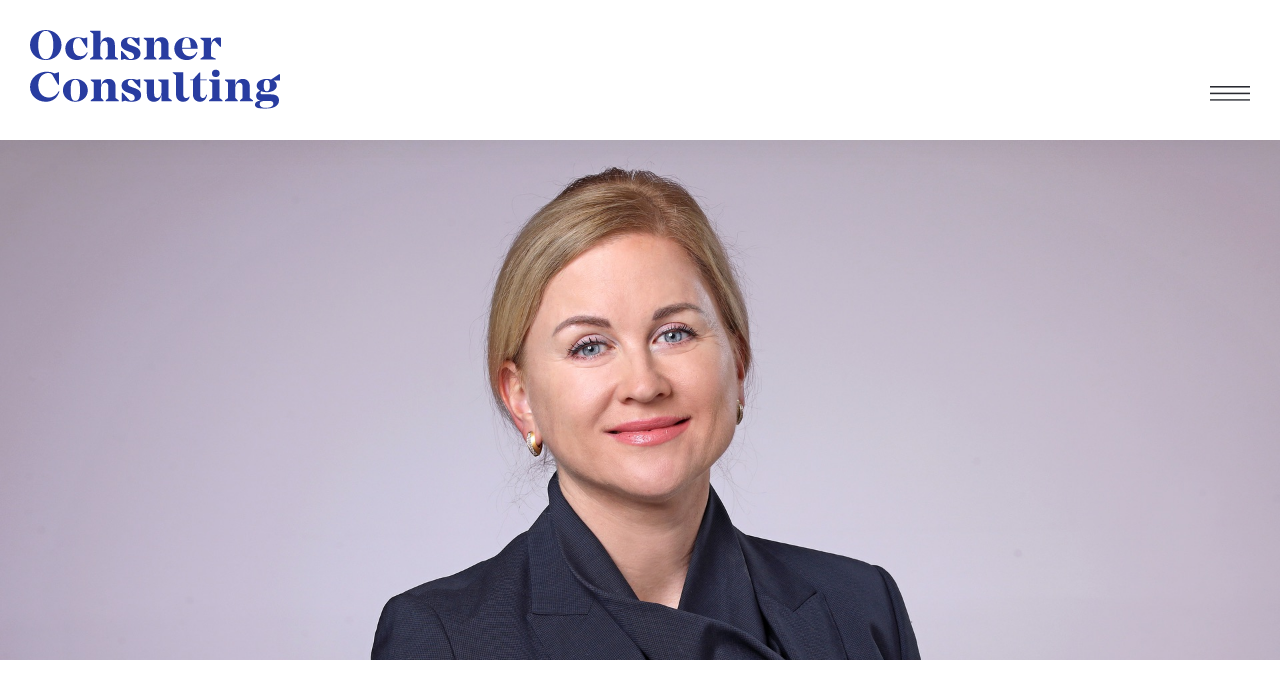

--- FILE ---
content_type: text/html; charset=UTF-8
request_url: https://www.ochsner-consulting.com/ueber-oc/Julia-ochsner
body_size: 3670
content:
<!doctype html>
<html class="no-js" lang="de" dir="ltr">
<head>
	<meta charset="utf-8">
	<meta http-equiv="x-ua-compatible" content="ie=edge">
	<meta name="viewport" content="width=device-width, initial-scale=1.0, user-scalable=no">
	
<title>Julia Ochsner, Partner | Ochsner Consulting</title>

<meta http-equiv="content-type" content="text/html; charset=UTF-8"/>
<meta name="description" content="Julia Ochsner ist ausgebildete Juristin und verfügt mehrjährige Erfahrungen im Bereich Treuhand und Wirtschaftsrecht. Mehr erfahren."/>
<meta name="generator" content="concrete5"/>
<link rel="shortcut icon" href="https://www.ochsner-consulting.com/application/files/4215/8507/1145/Favicon.png" type="image/x-icon"/>
<link rel="icon" href="https://www.ochsner-consulting.com/application/files/4215/8507/1145/Favicon.png" type="image/x-icon"/>
<link rel="canonical" href="https://www.ochsner-consulting.com/ueber-oc/Julia-ochsner">
<link rel="alternate" hreflang="de-CH" href="https://www.ochsner-consulting.com/ueber-oc/Julia-ochsner" />
<link rel="alternate" hreflang="en-GB" href="https://www.ochsner-consulting.com/en/about-oc/Julia-ochsner" />
<script type="text/javascript">
    var CCM_DISPATCHER_FILENAME = "/index.php";
    var CCM_CID = 239;
    var CCM_EDIT_MODE = false;
    var CCM_ARRANGE_MODE = false;
    var CCM_IMAGE_PATH = "/concrete/images";
    var CCM_TOOLS_PATH = "/index.php/tools/required";
    var CCM_APPLICATION_URL = "https://www.ochsner-consulting.com";
    var CCM_REL = "";
    var CCM_ACTIVE_LOCALE = "de_CH";
</script>

<script type="text/javascript" src="/concrete/js/jquery.js?ccm_nocache=53bbd3ae9917494e17bbe263248dbea6e2fa4363"></script>
<link href="/concrete/css/font-awesome.css?ccm_nocache=53bbd3ae9917494e17bbe263248dbea6e2fa4363" rel="stylesheet" type="text/css" media="all">
<link href="/concrete/css/jquery-magnific-popup.css?ccm_nocache=53bbd3ae9917494e17bbe263248dbea6e2fa4363" rel="stylesheet" type="text/css" media="all">
<link href="/packages/sw_all/blocks/autonav/templates/foundation_dropdown/view.css?ccm_nocache=53bbd3ae9917494e17bbe263248dbea6e2fa4363" rel="stylesheet" type="text/css" media="all">
	<link rel="stylesheet" href="/application/files/cache/css/sw_default/swSkin.css?ts=1732751450">
</head>


<body class="mac-pc page-id-239 page-name-julia-ochsner-llm">

<div class="ccm-page ccm-page-id-239 page-type-team page-template-default-teamdetail">
	<div class="swReset">

		<div class="all-except-footer"> <!-- this div is closed on footer element -->
	<!-- Header Wrapper -->
	<div id="header-wrapper">
		<div id="header-wrapper-inner" class="row expanded collapse align-bottom">
			<div id="logo-wrapper">
				

    <a href="https://www.ochsner-consulting.com/" ><img src="/application/files/1015/7985/4664/logo_oc.svg" alt="Felder Sprenger + Partner, Treuhand und Unternehmensberatung, Liechtenstein Logo" class="ccm-svg ccm-image-block img-responsive bID-1061"></a>
			</div>
			<div id="menu-wrapper" class="hide-for-small-only small-12 columns">
				

    
<ul id="main-navigation" class="dropdown menu" data-dropdown-menu><li class="nav-first"><a href="https://www.ochsner-consulting.com/services/compliance" target="_self" class="nav-first">Leistungen</a><ul class="menu"><li class="nav-first"><a href="https://www.ochsner-consulting.com/services/compliance" target="_self" class="nav-first">Governance, Risk &amp; Compliance</a></li><li class=""><a href="https://www.ochsner-consulting.com/services/Ausbildung" target="_self" class="">Ausbildung</a></li><li class=""><a href="https://www.ochsner-consulting.com/services/Strategieberatung" target="_self" class="">Strategie- und F&uuml;hrungssupport</a></li><li class=""><a href="https://www.ochsner-consulting.com/services/Finanzmarktbewilligungen" target="_self" class="">Finanzmarktbewilligungen</a></li><li class=""><a href="https://www.ochsner-consulting.com/services/Organfunktionen" target="_self" class="">Organfunktionen</a></li><li class=""><a href="https://www.ochsner-consulting.com/services/Family-Office" target="_self" class="">Family Office</a></li><li class="nav-last"><a href="https://www.ochsner-consulting.com/services-1/micar-bewilligung" target="_self" class="nav-last">MiCAR-Bewilligung</a></li></ul></li><li class=""><a href="https://www.ochsner-consulting.com/blog" target="_self" class="">Blog</a></li><li class="nav-path-selected"><a href="https://www.ochsner-consulting.com/ueber-oc/Portrait" target="_self" class="nav-path-selected">Unternehmen</a><ul class="menu"><li class="nav-first"><a href="https://www.ochsner-consulting.com/ueber-oc/Portrait" target="_self" class="nav-first">Portrait</a></li><li class=""><a href="https://www.ochsner-consulting.com/ueber-oc/stephan-ochsner" target="_self" class="">Dr. Stephan Ochsner, LL.M.</a></li><li class="nav-selected nav-path-selected"><a href="https://www.ochsner-consulting.com/ueber-oc/Julia-ochsner" target="_self" class="nav-selected nav-path-selected">Julia Ochsner, LL.M.</a></li><li class="nav-last"><a href="https://www.ochsner-consulting.com/ueber-oc/karriere" target="_self" class="nav-last">Karriere</a></li></ul></li><li class=""><a href="https://www.ochsner-consulting.com/veranstaltungen" target="_self" class="">Veranstaltungen</a><ul class="menu"><li class="nav-first"><a href="https://www.ochsner-consulting.com/veranstaltungen/grundausbildung-spg-05032024" target="_self" class="nav-first">Grundausbildung SPG 11.03.2025</a></li><li class=""><a href="https://www.ochsner-consulting.com/veranstaltungen/ausbildung-isg" target="_self" class="">Ausbildung ISG / OFAC 18.03.2025</a></li><li class=""><a href="https://www.ochsner-consulting.com/veranstaltungen/grundausbildung-spg" target="_self" class="">Grundausbildung SPG 19.08.2025</a></li><li class=""><a href="https://www.ochsner-consulting.com/veranstaltungen/weiterbildung-spg" target="_self" class="">Weiterbildung SPG 26.08.2025</a></li><li class=""><a href="https://www.ochsner-consulting.com/veranstaltungen/ausbildung-isg-1" target="_self" class="">Ausbildung ISG / OFAC 02.09.2025</a></li><li class=""><a href="https://www.ochsner-consulting.com/veranstaltungen/grundausbildung-spg-19102021" target="_self" class="">Ausbildung Verm&ouml;gensverwaltung 09.09.2025</a></li><li class=""><a href="https://www.ochsner-consulting.com/veranstaltungen/weiterbildung-spg-02112021" target="_self" class="">Weiterbildung SPG 04.11.2025</a></li><li class=""><a href="https://www.ochsner-consulting.com/veranstaltungen/aml-training" target="_self" class="">AML training 12.11.2025</a></li><li class="nav-last"><a href="https://www.ochsner-consulting.com/veranstaltungen/ch-ausbildung-internationale-sanktionen" target="_self" class="nav-last">CH-Ausbildung int. Sanktionen 25.11.2025</a></li></ul></li><li class="nav-last"><a href="https://www.ochsner-consulting.com/kontakt" target="_self" class="nav-last">Kontakt</a></li></ul>
			</div>
			<div id="languages-wrapper" class="hide-for-small-only">
				

    
	<div class="header-language-widget">
					<a href="https://www.ochsner-consulting.com/ueber-oc/Julia-ochsner"
			   title="Deutsch"
			   class="active-language">
				<span>De</span>
			</a>
					<a href="https://www.ochsner-consulting.com/en/about-oc/Julia-ochsner"
			   title="Englisch"
			   class="">
				<span>En</span>
			</a>
			</div>

			</div>

			<div id="burger-wrapper" class="show-for-small-only">
				<img src="/application/themes/sw_default/media/hamburger.svg" alt="" width="40" height="40"/>
			</div>
		</div>
	</div>
	<div id="mobile-menu-wrapper">
		

    
<ul id="responsive-menu" class="vertical menu" data-accordion-menu><li class="nav-first"><a href="https://www.ochsner-consulting.com/services/compliance" target="_self" class="nav-first">Leistungen</a><ul class="menu vertical nested"><li class="nav-first"><a href="https://www.ochsner-consulting.com/services/compliance" target="_self" class="nav-first">Governance, Risk &amp; Compliance</a></li><li class=""><a href="https://www.ochsner-consulting.com/services/Ausbildung" target="_self" class="">Ausbildung</a></li><li class=""><a href="https://www.ochsner-consulting.com/services/Strategieberatung" target="_self" class="">Strategie- und F&uuml;hrungssupport</a></li><li class=""><a href="https://www.ochsner-consulting.com/services/Finanzmarktbewilligungen" target="_self" class="">Finanzmarktbewilligungen</a></li><li class=""><a href="https://www.ochsner-consulting.com/services/Organfunktionen" target="_self" class="">Organfunktionen</a></li><li class=""><a href="https://www.ochsner-consulting.com/services/Family-Office" target="_self" class="">Family Office</a></li><li class="nav-last"><a href="https://www.ochsner-consulting.com/services-1/micar-bewilligung" target="_self" class="nav-last">MiCAR-Bewilligung</a></li></ul></li><li class=""><a href="https://www.ochsner-consulting.com/blog" target="_self" class="">Blog</a></li><li class="nav-path-selected"><a href="https://www.ochsner-consulting.com/ueber-oc/Portrait" target="_self" class="nav-path-selected">Unternehmen</a><ul class="menu vertical nested"><li class="nav-first"><a href="https://www.ochsner-consulting.com/ueber-oc/Portrait" target="_self" class="nav-first">Portrait</a></li><li class=""><a href="https://www.ochsner-consulting.com/ueber-oc/stephan-ochsner" target="_self" class="">Dr. Stephan Ochsner, LL.M.</a></li><li class="nav-selected nav-path-selected"><a href="https://www.ochsner-consulting.com/ueber-oc/Julia-ochsner" target="_self" class="nav-selected nav-path-selected">Julia Ochsner, LL.M.</a></li><li class="nav-last"><a href="https://www.ochsner-consulting.com/ueber-oc/karriere" target="_self" class="nav-last">Karriere</a></li></ul></li><li class=""><a href="https://www.ochsner-consulting.com/veranstaltungen" target="_self" class="">Veranstaltungen</a><ul class="menu vertical nested"><li class="nav-first"><a href="https://www.ochsner-consulting.com/veranstaltungen/grundausbildung-spg-05032024" target="_self" class="nav-first">Grundausbildung SPG 11.03.2025</a></li><li class=""><a href="https://www.ochsner-consulting.com/veranstaltungen/ausbildung-isg" target="_self" class="">Ausbildung ISG / OFAC 18.03.2025</a></li><li class=""><a href="https://www.ochsner-consulting.com/veranstaltungen/grundausbildung-spg" target="_self" class="">Grundausbildung SPG 19.08.2025</a></li><li class=""><a href="https://www.ochsner-consulting.com/veranstaltungen/weiterbildung-spg" target="_self" class="">Weiterbildung SPG 26.08.2025</a></li><li class=""><a href="https://www.ochsner-consulting.com/veranstaltungen/ausbildung-isg-1" target="_self" class="">Ausbildung ISG / OFAC 02.09.2025</a></li><li class=""><a href="https://www.ochsner-consulting.com/veranstaltungen/grundausbildung-spg-19102021" target="_self" class="">Ausbildung Verm&ouml;gensverwaltung 09.09.2025</a></li><li class=""><a href="https://www.ochsner-consulting.com/veranstaltungen/weiterbildung-spg-02112021" target="_self" class="">Weiterbildung SPG 04.11.2025</a></li><li class=""><a href="https://www.ochsner-consulting.com/veranstaltungen/aml-training" target="_self" class="">AML training 12.11.2025</a></li><li class="nav-last"><a href="https://www.ochsner-consulting.com/veranstaltungen/ch-ausbildung-internationale-sanktionen" target="_self" class="nav-last">CH-Ausbildung int. Sanktionen 25.11.2025</a></li></ul></li><li class="nav-last"><a href="https://www.ochsner-consulting.com/kontakt" target="_self" class="nav-last">Kontakt</a></li></ul>


    <p>&nbsp;</p>

<p><span class="not-underlined-link"><a href="/impressum">Impressum</a></span><br />
<span class="not-underlined-link"><a href="/datenschutz">Datenschutz</a></span><br />
<br />
&nbsp;</p>



    
	<div class="header-language-widget">
					<a href="https://www.ochsner-consulting.com/ueber-oc/Julia-ochsner"
			   title="Deutsch"
			   class="active-language">
				<span>De</span>
			</a>
					<a href="https://www.ochsner-consulting.com/en/about-oc/Julia-ochsner"
			   title="Englisch"
			   class="">
				<span>En</span>
			</a>
			</div>

	</div>

	<!-- End Header Wrapper -->

				<!-- Header Image -->
				<div id="header-image-wrapper-team">
			<img src="https://www.ochsner-consulting.com/application/files/5115/8143/9052/ochsner_julia_web.jpg" alt=""/>
			<div class="scroll-to-main bounce animated infinite">
				<!--WEITER NACH UNTEN-->
			</div>
		</div>
	
	<!-- End Header Image -->

		
		<div id="main-wrapper">
			<div class="row">
				<div class="small-12 column">
					<div class="sw-wrapper sw-detail-wrapper sw-entity-person">
						<div class="sw-detail-item">
							<div class="sw-title">
								<h1>
									Julia Ochsner,  LL.M.								</h1>
							</div>

							<div class="sw-function">
								Partner							</div>

                                                            <div class="sw-email">
                                    <a class="obfuscated-link" href="#MAIL:&#106;&#117;&#108;&#105;&#97;&#46;&#111;&#99;&#104;&#115;&#110;&#101;&#114;&#40;&#97;&#116;&#41;&#111;&#99;&#104;&#115;&#110;&#101;&#114;&#45;&#99;&#111;&#110;&#115;&#117;&#108;&#116;&#105;&#110;&#103;&#46;&#99;&#111;&#109;"><span class="obfuscated-link-text">&#106;&#117;&#108;&#105;&#97;&#46;&#111;&#99;&#104;&#115;&#110;&#101;&#114;&#40;&#97;&#116;&#41;&#111;&#99;&#104;&#115;&#110;&#101;&#114;&#45;&#99;&#111;&#110;&#115;&#117;&#108;&#116;&#105;&#110;&#103;&#46;&#99;&#111;&#109;</span></a>
                                </div>
                                                                                        <div class="sw-telefon">
                                    <span class="hide-for-small-only">T +41 79 776 77 74</span>
                                    <a href="tel:+41 79 776 77 74"
                                       class="show-for-small-only">T +41 79 776 77 74</a>
                                </div>
                            
							<div class="sw-summary">
															</div>

															<div class="sw-linkedin">
									<a href="https://www.linkedin.com/in/julia-ochsner-b4979633/" target="_blank"><i class="fa fa-linkedin"></i></a>
								</div>
							
																								<div class="sw-description">
										<p>Julia Ochsner schloss ein Studium in Sprachen ab (Englisch, Spanisch und Deutsch) und studierte danach Recht an der Staatlichen Rechtsakademie in Moskau (Russland). Nach dem erfolgreichen Abschluss des Rechtsstudiums 2006 zog sie nach Liechtenstein, wo sie bei Kaiser Partner eine Stelle im Treuhandbereich annahm. 2008 schloss sie das Nachdiplomstudium (LL.M.) im internationalen Wirtschaftsrecht an der Universit&auml;t Z&uuml;rich ab.</p>

<p>Sie war bis Ende 2013 bei Kaiser Partner als Senior Trust Officer t&auml;tig (Beratung von russisch-sprachigen Kunden, Gr&uuml;ndung und Verwaltung von Strukturen wie Stiftungen und Trusts sowie der entsprechenden Verm&ouml;gen, verantwortlich f&uuml;r den Bereich Treuhand eines Family Office, Akquisition von neuen Kunden).</p>
									</div>
															


							

							<div class="sw-information">
															</div>



                        
						</div>

					</div>
				</div>
			</div>
		</div>

		</div> <!--this is the enclosure of .all-except-footer div in header element-->
<div id="footer-wrapper" >
	<div class="row">
		<div class="small-12 medium-4 columns">
			

    <div itemscope="" itemtype="http://schema.org/PostalAddress">
<p>Ochsner Consulting<br />
Establishment</p>

<p>&nbsp;</p>

<p>Alvierweg 17<br />
9490 Vaduz<br />
<span itemprop="addressCountry">Liechtenstein</span><br />
<br />
<span class="hide-for-small-only">T +423 370 18 22</span><span class="show-for-small-only"><a href="tel:+423 370 18 22">T+423 370 18 22</a></span><br />
<a class="obfuscated-link" href="#MAIL:&#105;&#110;&#102;&#111;&#40;&#97;&#116;&#41;&#111;&#99;&#104;&#115;&#110;&#101;&#114;&#45;&#99;&#111;&#110;&#115;&#117;&#108;&#116;&#105;&#110;&#103;&#46;&#99;&#111;&#109;"><span class="obfuscated-link-text">&#105;&#110;&#102;&#111;&#40;&#97;&#116;&#41;&#111;&#99;&#104;&#115;&#110;&#101;&#114;&#45;&#99;&#111;&#110;&#115;&#117;&#108;&#116;&#105;&#110;&#103;&#46;&#99;&#111;&#109;</span></a></p>
</div>

		</div>
		<div class="small-6 medium-4 columns">
			

    <h2 style="font-size: 20px;"><b>Leistungen</b><br />
&nbsp;</h2>



    <ul class="nav"><li class=""><a href="https://www.ochsner-consulting.com/services/compliance" target="_self" class="">Governance, Risk &amp; Compliance</a></li><li class=""><a href="https://www.ochsner-consulting.com/services/Ausbildung" target="_self" class="">Ausbildung</a></li><li class=""><a href="https://www.ochsner-consulting.com/services/Strategieberatung" target="_self" class="">Strategie- und F&uuml;hrungssupport</a></li><li class=""><a href="https://www.ochsner-consulting.com/services/Finanzmarktbewilligungen" target="_self" class="">Finanzmarktbewilligungen</a></li><li class=""><a href="https://www.ochsner-consulting.com/services/Organfunktionen" target="_self" class="">Organfunktionen</a></li><li class=""><a href="https://www.ochsner-consulting.com/services/Family-Office" target="_self" class="">Family Office</a></li><li class=""><a href="https://www.ochsner-consulting.com/services-1/micar-bewilligung" target="_self" class="">MiCAR-Bewilligung</a></li></ul>
		</div>
		<div class="small-6 medium-4 columns">
			

    <h2 style="font-size: 20px;"><strong>Unternehmen</strong><br />
&nbsp;</h2>



    <ul class="nav"><li class=""><a href="https://www.ochsner-consulting.com/ueber-oc/Portrait" target="_self" class="">Portrait</a></li><li class=""><a href="https://www.ochsner-consulting.com/ueber-oc/stephan-ochsner" target="_self" class="">Dr. Stephan Ochsner, LL.M.</a></li><li class="nav-selected nav-path-selected"><a href="https://www.ochsner-consulting.com/ueber-oc/Julia-ochsner" target="_self" class="nav-selected nav-path-selected">Julia Ochsner, LL.M.</a></li><li class=""><a href="https://www.ochsner-consulting.com/ueber-oc/karriere" target="_self" class="">Karriere</a></li></ul>
		</div>
	</div>

	<div id="footer-bottom-row">
		<div class="row">
			<div class="small-6 medium-4 columns">
				

    <p><a href="/impressum">Impressum</a><br />
<a href="/datenschutz">Datenschutz</a></p>

			</div>
			<div class="small-6 medium-4 columns">
				

    <p><a href="/index.php?cID=160" target="_self">Blog</a></p>

			</div>
			<div class="small-12 medium-4 columns">
							</div>
		</div>
	</div>
</div>

	</div>
</div>
<script type="text/javascript" src="/packages/automatic_email_obfuscator/js/email_deobfuscator_html.js?ccm_nocache=9ff4120c2315a5db674958e00529bc95c08b0e76"></script>
<script type="text/javascript" src="/concrete/js/jquery-magnific-popup.js?ccm_nocache=53bbd3ae9917494e17bbe263248dbea6e2fa4363"></script>
<script type="text/javascript" src="/concrete/js/lightbox.js?ccm_nocache=53bbd3ae9917494e17bbe263248dbea6e2fa4363"></script>
<script type="text/javascript" src="/packages/sw_all/js/foundation/foundation.core.js?ccm_nocache=dbc442dff831970b94ac21059b965d6a2cc8d477"></script>
<script type="text/javascript" src="/packages/sw_all/js/foundation/foundation.util.mediaQuery.js?ccm_nocache=dbc442dff831970b94ac21059b965d6a2cc8d477"></script>
<script type="text/javascript" src="/packages/sw_all/js/foundation/foundation.util.keyboard.js?ccm_nocache=dbc442dff831970b94ac21059b965d6a2cc8d477"></script>
<script type="text/javascript" src="/packages/sw_all/js/foundation/foundation.util.triggers.js?ccm_nocache=dbc442dff831970b94ac21059b965d6a2cc8d477"></script>
<script type="text/javascript" src="/packages/sw_all/js/foundation/foundation.util.motion.js?ccm_nocache=dbc442dff831970b94ac21059b965d6a2cc8d477"></script>
<script type="text/javascript" src="/packages/sw_all/js/foundation/foundation.util.box.js?ccm_nocache=dbc442dff831970b94ac21059b965d6a2cc8d477"></script>
<script type="text/javascript" src="/packages/sw_all/js/foundation/foundation.util.nest.js?ccm_nocache=dbc442dff831970b94ac21059b965d6a2cc8d477"></script>
<script type="text/javascript" src="/packages/sw_all/js/foundation/foundation.offcanvas.js?ccm_nocache=dbc442dff831970b94ac21059b965d6a2cc8d477"></script>
<script type="text/javascript" src="/concrete/blocks/image/view.js?ccm_nocache=53bbd3ae9917494e17bbe263248dbea6e2fa4363"></script>
<script type="text/javascript" src="/packages/sw_all/js/foundation/foundation.dropdownMenu.js?ccm_nocache=dbc442dff831970b94ac21059b965d6a2cc8d477"></script>
<script type="text/javascript" src="/packages/sw_all/js/foundation/foundation.accordionMenu.js?ccm_nocache=dbc442dff831970b94ac21059b965d6a2cc8d477"></script>
<script src="/application/themes/sw_default/js/app.js"></script>
<script async src="/application/themes/sw_default/js/Hyphenator.js" type="text/javascript"></script>
</body>
</html>

--- FILE ---
content_type: text/css; charset=utf-8
request_url: https://www.ochsner-consulting.com/application/files/cache/css/sw_default/swSkin.css?ts=1732751450
body_size: 20984
content:
@import url('https://fonts.googleapis.com/css?family=Work+Sans:400,500,700');@font-face{font-family:'Mirador';src:url('/application/themes/sw_default/css/webfonts/3ACE1B_0_0.eot');src:url('/application/themes/sw_default/css/webfonts/3ACE1B_0_0.eot?#iefix') format('embedded-opentype'),url('/application/themes/sw_default/css/webfonts/3ACE1B_0_0.woff2') format('woff2'),url('/application/themes/sw_default/css/webfonts/3ACE1B_0_0.woff') format('woff'),url('/application/themes/sw_default/css/webfonts/3ACE1B_0_0.ttf') format('truetype');font-stlye:normal;font-weight:bold}@font-face{font-family:'Fakt';src:url('/application/themes/sw_default/css/webfonts/Fakt-Normal.woff2') format('woff2'),url('/application/themes/sw_default/css/webfonts/Fakt-Normal.woff') format('woff');font-stlye:normal;font-weight:400}@charset "UTF-8";/*! normalize-scss | MIT/GPLv2 License | bit.ly/normalize-scss */html{font-family:sans-serif;line-height:1.15;-ms-text-size-adjust:100%;-webkit-text-size-adjust:100%}body{margin:0}article,aside,footer,header,nav,section{display:block}h1{font-size:2em;margin:.67em 0}figcaption,figure{display:block}figure{margin:1em 40px}hr{box-sizing:content-box;height:0;overflow:visible}main{display:block}pre{font-family:monospace,monospace;font-size:1em}a{background-color:transparent;-webkit-text-decoration-skip:objects}a:active,a:hover{outline-width:0}abbr[title]{border-bottom:none;text-decoration:underline;text-decoration:underline dotted}b,strong{font-weight:inherit}b,strong{font-weight:bolder}code,kbd,samp{font-family:monospace,monospace;font-size:1em}dfn{font-style:italic}mark{background-color:#ff0;color:#000}small{font-size:80%}sub,sup{font-size:75%;line-height:0;position:relative;vertical-align:baseline}sub{bottom:-0.25em}sup{top:-0.5em}audio,video{display:inline-block}audio:not([controls]){display:none;height:0}img{border-style:none}svg:not(:root){overflow:hidden}button,input,optgroup,select,textarea{font-family:sans-serif;font-size:100%;line-height:1.15;margin:0}button{overflow:visible}button,select{text-transform:none}button,html [type="button"],[type="reset"],[type="submit"]{-webkit-appearance:button}button::-moz-focus-inner,[type="button"]::-moz-focus-inner,[type="reset"]::-moz-focus-inner,[type="submit"]::-moz-focus-inner{border-style:none;padding:0}button:-moz-focusring,[type="button"]:-moz-focusring,[type="reset"]:-moz-focusring,[type="submit"]:-moz-focusring{outline:1px dotted ButtonText}input{overflow:visible}[type="checkbox"],[type="radio"]{box-sizing:border-box;padding:0}[type="number"]::-webkit-inner-spin-button,[type="number"]::-webkit-outer-spin-button{height:auto}[type="search"]{-webkit-appearance:textfield;outline-offset:-2px}[type="search"]::-webkit-search-cancel-button,[type="search"]::-webkit-search-decoration{-webkit-appearance:none}::-webkit-file-upload-button{-webkit-appearance:button;font:inherit}fieldset{border:1px solid #c0c0c0;margin:0 2px;padding:.35em .625em .75em}legend{box-sizing:border-box;display:table;max-width:100%;padding:0;color:inherit;white-space:normal}progress{display:inline-block;vertical-align:baseline}textarea{overflow:auto}details{display:block}summary{display:list-item}menu{display:block}canvas{display:inline-block}template{display:none}[hidden]{display:none}.foundation-mq{font-family:"small=0&medium=1400px&large=1026px&xlarge=1200px&xxlarge=1440px"}html{box-sizing:border-box;font-size:100%}*,*::before,*::after{box-sizing:inherit}body{margin:0;padding:0;background:#fff;font-family:'Fakt','Work Sans',"Helvetica Neue",Helvetica,Roboto,Arial,sans-serif;font-weight:normal;line-height:1.5;color:#283ca0;-webkit-font-smoothing:antialiased;-moz-osx-font-smoothing:grayscale}img{display:inline-block;vertical-align:middle;max-width:100%;height:auto;-ms-interpolation-mode:bicubic}textarea{height:auto;min-height:50px;border-radius:3px}select{width:100%;border-radius:3px}.map_canvas img,.map_canvas embed,.map_canvas object,.mqa-display img,.mqa-display embed,.mqa-display object{max-width:none !important}button{padding:0;-webkit-appearance:none;-moz-appearance:none;appearance:none;border:0;border-radius:3px;background:transparent;line-height:1}[data-whatinput='mouse'] button{outline:0}.is-visible{display:block !important}.is-hidden{display:none !important}div,dl,dt,dd,ul,ol,li,h1,h2,h3,h4,h5,h6,pre,form,p,blockquote,th,td{margin:0;padding:0}p{margin-bottom:1rem;font-size:inherit;line-height:1.6;text-rendering:optimizeLegibility}em,i{font-style:italic;line-height:inherit}strong,b{font-weight:bold;line-height:inherit}small{font-size:80%;line-height:inherit}h1,h2,h3,h4,h5,h6{font-family:'Fakt','Work Sans',"Helvetica Neue",Helvetica,Roboto,Arial,sans-serif;font-style:normal;font-weight:normal;color:inherit;text-rendering:optimizeLegibility}h1 small,h2 small,h3 small,h4 small,h5 small,h6 small{line-height:0;color:#cacaca}h1{font-size:1.5rem;line-height:1.4;margin-top:0;margin-bottom:0.5rem}h2{font-size:1.25rem;line-height:1.4;margin-top:0;margin-bottom:0.5rem}h3{font-size:1.1875rem;line-height:1.4;margin-top:0;margin-bottom:0.5rem}h4{font-size:1.125rem;line-height:1.4;margin-top:0;margin-bottom:0.5rem}h5{font-size:1.0625rem;line-height:1.4;margin-top:0;margin-bottom:0.5rem}h6{font-size:1rem;line-height:1.4;margin-top:0;margin-bottom:0.5rem}@media print,screen and (min-width:1400px){h1{font-size:3rem}h2{font-size:2.5rem}h3{font-size:1.9375rem}h4{font-size:1.5625rem}h5{font-size:1.25rem}h6{font-size:1rem}}a{line-height:inherit;color:#283ca0;text-decoration:none;cursor:pointer}a:hover,a:focus{color:#1e2d77}a img{border:0}hr{clear:both;max-width:990px;height:0;margin:1.25rem auto;border-top:0;border-right:0;border-bottom:1px solid #cacaca;border-left:0}ul,ol,dl{margin-bottom:1rem;list-style-position:outside;line-height:1.6}li{font-size:inherit}ul{margin-left:1.25rem;list-style-type:disc}ol{margin-left:1.25rem}ul ul,ol ul,ul ol,ol ol{margin-left:1.25rem;margin-bottom:0}dl{margin-bottom:1rem}dl dt{margin-bottom:0.3rem;font-weight:bold}blockquote{margin:0 0 1rem;padding:.5625rem 1.25rem 0 1.1875rem;border-left:1px solid #cacaca}blockquote,blockquote p{line-height:1.6;color:#8a8a8a}cite{display:block;font-size:0.8125rem;color:#8a8a8a}cite:before{content:"— "}abbr{border-bottom:1px dotted #0a0a0a;color:#0a0a0a;cursor:help}figure{margin:0}code{padding:.125rem .3125rem .0625rem;border:1px solid #cacaca;background-color:#e6e6e6;font-family:Consolas,"Liberation Mono",Courier,monospace;font-weight:normal;color:#0a0a0a}kbd{margin:0;padding:.125rem .25rem 0;background-color:#e6e6e6;font-family:Consolas,"Liberation Mono",Courier,monospace;color:#0a0a0a;border-radius:3px}.subheader{margin-top:0.2rem;margin-bottom:0.5rem;font-weight:normal;line-height:1.4;color:#8a8a8a}.lead{font-size:125%;line-height:1.6}.stat{font-size:2.5rem;line-height:1}p+.stat{margin-top:-1rem}.no-bullet{margin-left:0;list-style:none}.text-left{text-align:left}.text-right{text-align:right}.text-center{text-align:center}.text-justify{text-align:justify}@media print,screen and (min-width:1400px){.medium-text-left{text-align:left}.medium-text-right{text-align:right}.medium-text-center{text-align:center}.medium-text-justify{text-align:justify}}@media print,screen and (min-width:1026px){.large-text-left{text-align:left}.large-text-right{text-align:right}.large-text-center{text-align:center}.large-text-justify{text-align:justify}}.show-for-print{display:none !important}@media print{*{background:transparent !important;box-shadow:none !important;color:black !important;text-shadow:none !important}.show-for-print{display:block !important}.hide-for-print{display:none !important}table.show-for-print{display:table !important}thead.show-for-print{display:table-header-group !important}tbody.show-for-print{display:table-row-group !important}tr.show-for-print{display:table-row !important}td.show-for-print{display:table-cell !important}th.show-for-print{display:table-cell !important}a,a:visited{text-decoration:underline}a[href]:after{content:" (" attr(href) ")"}.ir a:after,a[href^='javascript:']:after,a[href^='#']:after{content:''}abbr[title]:after{content:" (" attr(title) ")"}pre,blockquote{border:1px solid #8a8a8a;page-break-inside:avoid}thead{display:table-header-group}tr,img{page-break-inside:avoid}img{max-width:100% !important}@page{margin:0.5cm}p,h2,h3{orphans:3;widows:3}h2,h3{page-break-after:avoid}}[type='text'],[type='password'],[type='date'],[type='datetime'],[type='datetime-local'],[type='month'],[type='week'],[type='email'],[type='number'],[type='search'],[type='tel'],[type='time'],[type='url'],[type='color'],textarea{display:block;box-sizing:border-box;width:100%;height:2.4375rem;margin:0 0 1rem;padding:0.5rem;border:1px solid #cacaca;border-radius:3px;background-color:#fefefe;box-shadow:inset 0 1px 2px rgba(10,10,10,0.1);font-family:inherit;font-size:1rem;font-weight:normal;color:#0a0a0a;transition:box-shadow .5s,border-color .25s ease-in-out;-webkit-appearance:none;-moz-appearance:none;appearance:none}[type='text']:focus,[type='password']:focus,[type='date']:focus,[type='datetime']:focus,[type='datetime-local']:focus,[type='month']:focus,[type='week']:focus,[type='email']:focus,[type='number']:focus,[type='search']:focus,[type='tel']:focus,[type='time']:focus,[type='url']:focus,[type='color']:focus,textarea:focus{outline:none;border:1px solid #8a8a8a;background-color:#fefefe;box-shadow:0 0 5px #cacaca;transition:box-shadow .5s,border-color .25s ease-in-out}textarea{max-width:100%}textarea[rows]{height:auto}input::-webkit-input-placeholder,textarea::-webkit-input-placeholder{color:#cacaca}input::-moz-placeholder,textarea::-moz-placeholder{color:#cacaca}input:-ms-input-placeholder,textarea:-ms-input-placeholder{color:#cacaca}input::placeholder,textarea::placeholder{color:#cacaca}input:disabled,input[readonly],textarea:disabled,textarea[readonly]{background-color:#e6e6e6;cursor:not-allowed}[type='submit'],[type='button']{-webkit-appearance:none;-moz-appearance:none;appearance:none;border-radius:3px}input[type='search']{box-sizing:border-box}[type='file'],[type='checkbox'],[type='radio']{margin:0 0 1rem}[type='checkbox']+label,[type='radio']+label{display:inline-block;vertical-align:baseline;margin-left:0.5rem;margin-right:1rem;margin-bottom:0}[type='checkbox']+label[for],[type='radio']+label[for]{cursor:pointer}label>[type='checkbox'],label>[type='radio']{margin-right:0.5rem}[type='file']{width:100%}label{display:block;margin:0;font-size:0.875rem;font-weight:normal;line-height:1.8;color:#0a0a0a}label.middle{margin:0 0 1rem;padding:.5625rem 0}.help-text{margin-top:-0.5rem;font-size:0.8125rem;font-style:italic;color:#0a0a0a}.input-group{display:-ms-flexbox;display:flex;width:100%;margin-bottom:1rem;-ms-flex-align:stretch;align-items:stretch}.input-group>:first-child{border-radius:3px 0 0 3px}.input-group>:last-child>*{border-radius:0 3px 3px 0}.input-group-label,.input-group-field,.input-group-button,.input-group-button a,.input-group-button input,.input-group-button button,.input-group-button label{margin:0;white-space:nowrap}.input-group-label{padding:0 1rem;border:1px solid #cacaca;background:#e6e6e6;color:#0a0a0a;text-align:center;white-space:nowrap;display:-ms-flexbox;display:flex;-ms-flex:0 0 auto;flex:0 0 auto;-ms-flex-align:center;align-items:center}.input-group-label:first-child{border-right:0}.input-group-label:last-child{border-left:0}.input-group-field{border-radius:0;-ms-flex:1 1 0px;flex:1 1 0px;height:auto;min-width:0}.input-group-button{padding-top:0;padding-bottom:0;text-align:center;-ms-flex:0 0 auto;flex:0 0 auto}.input-group-button a,.input-group-button input,.input-group-button button,.input-group-button label{height:2.5rem;padding-top:0;padding-bottom:0;font-size:1rem}fieldset{margin:0;padding:0;border:0}legend{max-width:100%;margin-bottom:0.5rem}.fieldset{margin:1.125rem 0;padding:1.25rem;border:1px solid #cacaca}.fieldset legend{margin:0;margin-left:-0.1875rem;padding:0 .1875rem;background:#fefefe}select{height:2.4375rem;margin:0 0 1rem;padding:0.5rem;-webkit-appearance:none;-moz-appearance:none;appearance:none;border:1px solid #cacaca;border-radius:3px;background-color:#fefefe;font-family:inherit;font-size:1rem;line-height:normal;color:#0a0a0a;background-image:url("data:image/svg+xml;utf8,<svg xmlns='http://www.w3.org/2000/svg' version='1.1' width='32' height='24' viewBox='0 0 32 24'><polygon points='0,0 32,0 16,24' style='fill: rgb%28138, 138, 138%29'></polygon></svg>");background-origin:content-box;background-position:right -1rem center;background-repeat:no-repeat;background-size:9px 6px;padding-right:1.5rem;transition:box-shadow .5s,border-color .25s ease-in-out}@media screen and (min-width:0){select{background-image:url("[data-uri]")}}select:focus{outline:none;border:1px solid #8a8a8a;background-color:#fefefe;box-shadow:0 0 5px #cacaca;transition:box-shadow .5s,border-color .25s ease-in-out}select:disabled{background-color:#e6e6e6;cursor:not-allowed}select::-ms-expand{display:none}select[multiple]{height:auto;background-image:none}.is-invalid-input:not(:focus){border-color:#c60f13;background-color:#f8e6e7}.is-invalid-input:not(:focus)::-webkit-input-placeholder{color:#c60f13}.is-invalid-input:not(:focus)::-moz-placeholder{color:#c60f13}.is-invalid-input:not(:focus):-ms-input-placeholder{color:#c60f13}.is-invalid-input:not(:focus)::placeholder{color:#c60f13}.is-invalid-label{color:#c60f13}.form-error{display:none;margin-top:-0.5rem;margin-bottom:1rem;font-size:0.75rem;font-weight:bold;color:#c60f13}.form-error.is-visible{display:block}.float-left{float:left !important}.float-right{float:right !important}.float-center{display:block;margin-right:auto;margin-left:auto}.clearfix::before,.clearfix::after{display:table;content:' ';-ms-flex-preferred-size:0;flex-basis:0;-ms-flex-order:1;order:1}.clearfix::after{clear:both}.hide{display:none !important}.invisible{visibility:hidden}@media screen and (max-width:1399.9375px){.hide-for-small-only{display:none !important}}@media screen and (max-width:0em),screen and (min-width:1400px){.show-for-small-only{display:none !important}}@media print,screen and (min-width:1400px){.hide-for-medium{display:none !important}}@media screen and (max-width:1399.9375px){.show-for-medium{display:none !important}}@media screen and (min-width:1400px) and (max-width:1025.9375px){.hide-for-medium-only{display:none !important}}@media screen and (max-width:1399.9375px),screen and (min-width:1026px){.show-for-medium-only{display:none !important}}@media print,screen and (min-width:1026px){.hide-for-large{display:none !important}}@media screen and (max-width:1025.9375px){.show-for-large{display:none !important}}@media screen and (min-width:1026px) and (max-width:1199.9375px){.hide-for-large-only{display:none !important}}@media screen and (max-width:1025.9375px),screen and (min-width:1200px){.show-for-large-only{display:none !important}}.show-for-sr,.show-on-focus{position:absolute !important;width:1px;height:1px;overflow:hidden;clip:rect(0, 0, 0, 0)}.show-on-focus:active,.show-on-focus:focus{position:static !important;width:auto;height:auto;overflow:visible;clip:auto}.show-for-landscape,.hide-for-portrait{display:block !important}@media screen and (orientation:landscape){.show-for-landscape,.hide-for-portrait{display:block !important}}@media screen and (orientation:portrait){.show-for-landscape,.hide-for-portrait{display:none !important}}.hide-for-landscape,.show-for-portrait{display:none !important}@media screen and (orientation:landscape){.hide-for-landscape,.show-for-portrait{display:none !important}}@media screen and (orientation:portrait){.hide-for-landscape,.show-for-portrait{display:block !important}}.button{display:inline-block;vertical-align:middle;margin:0 0 1rem 0;padding:.85em 1em;-webkit-appearance:none;border:1px solid transparent;border-radius:3px;transition:background-color .25s ease-out,color .25s ease-out;font-size:0.9rem;line-height:1;text-align:center;cursor:pointer;background-color:#283ca0;color:#fefefe}[data-whatinput='mouse'] .button{outline:0}.button:hover,.button:focus{background-color:#1e2d77;color:#fefefe}.button.tiny{font-size:0.6rem}.button.small{font-size:0.75rem}.button.large{font-size:1.25rem}.button.expanded{display:block;width:100%;margin-right:0;margin-left:0}.button.primary{background-color:#283ca0;color:#0a0a0a}.button.primary:hover,.button.primary:focus{background-color:#1e2d77;color:#0a0a0a}.button.secondary{background-color:#e9e9e9;color:#0a0a0a}.button.secondary:hover,.button.secondary:focus{background-color:#d0d0d0;color:#0a0a0a}.button.alert{background-color:#c60f13;color:#fefefe}.button.alert:hover,.button.alert:focus{background-color:#9e0c0f;color:#fefefe}.button.success{background-color:#5da423;color:#0a0a0a}.button.success:hover,.button.success:focus{background-color:#4a831c;color:#0a0a0a}.button.warning{background-color:#ffae00;color:#0a0a0a}.button.warning:hover,.button.warning:focus{background-color:#cc8b00;color:#0a0a0a}.button.body-font{background-color:#222222;color:#fefefe}.button.body-font:hover,.button.body-font:focus{background-color:#1b1b1b;color:#fefefe}.button.header{background-color:#222222;color:#fefefe}.button.header:hover,.button.header:focus{background-color:#1b1b1b;color:#fefefe}.button.hollow{border:1px solid #283ca0;color:#283ca0}.button.hollow,.button.hollow:hover,.button.hollow:focus{background-color:transparent}.button.hollow:hover,.button.hollow:focus{border-color:#1e2d77;color:#1e2d77}.button.hollow.primary{border:1px solid #283ca0;color:#283ca0}.button.hollow.primary:hover,.button.hollow.primary:focus{border-color:#1e2d77;color:#1e2d77}.button.hollow.secondary{border:1px solid #e9e9e9;color:#e9e9e9}.button.hollow.secondary:hover,.button.hollow.secondary:focus{border-color:#757575;color:#757575}.button.hollow.alert{border:1px solid #c60f13;color:#c60f13}.button.hollow.alert:hover,.button.hollow.alert:focus{border-color:#63080a;color:#63080a}.button.hollow.success{border:1px solid #5da423;color:#5da423}.button.hollow.success:hover,.button.hollow.success:focus{border-color:#2f5212;color:#2f5212}.button.hollow.warning{border:1px solid #ffae00;color:#ffae00}.button.hollow.warning:hover,.button.hollow.warning:focus{border-color:#805700;color:#805700}.button.hollow.body-font{border:1px solid #222;color:#222222}.button.hollow.body-font:hover,.button.hollow.body-font:focus{border-color:#111111;color:#111111}.button.hollow.header{border:1px solid #222;color:#222222}.button.hollow.header:hover,.button.hollow.header:focus{border-color:#111111;color:#111111}.button.disabled,.button[disabled]{opacity:0.25;cursor:not-allowed}.button.disabled:hover,.button.disabled:focus,.button[disabled]:hover,.button[disabled]:focus{background-color:#283ca0;color:#fefefe}.button.disabled.primary,.button[disabled].primary{opacity:0.25;cursor:not-allowed}.button.disabled.primary:hover,.button.disabled.primary:focus,.button[disabled].primary:hover,.button[disabled].primary:focus{background-color:#283ca0;color:#fefefe}.button.disabled.secondary,.button[disabled].secondary{opacity:0.25;cursor:not-allowed}.button.disabled.secondary:hover,.button.disabled.secondary:focus,.button[disabled].secondary:hover,.button[disabled].secondary:focus{background-color:#e9e9e9;color:#fefefe}.button.disabled.alert,.button[disabled].alert{opacity:0.25;cursor:not-allowed}.button.disabled.alert:hover,.button.disabled.alert:focus,.button[disabled].alert:hover,.button[disabled].alert:focus{background-color:#c60f13;color:#fefefe}.button.disabled.success,.button[disabled].success{opacity:0.25;cursor:not-allowed}.button.disabled.success:hover,.button.disabled.success:focus,.button[disabled].success:hover,.button[disabled].success:focus{background-color:#5da423;color:#fefefe}.button.disabled.warning,.button[disabled].warning{opacity:0.25;cursor:not-allowed}.button.disabled.warning:hover,.button.disabled.warning:focus,.button[disabled].warning:hover,.button[disabled].warning:focus{background-color:#ffae00;color:#fefefe}.button.disabled.body-font,.button[disabled].body-font{opacity:0.25;cursor:not-allowed}.button.disabled.body-font:hover,.button.disabled.body-font:focus,.button[disabled].body-font:hover,.button[disabled].body-font:focus{background-color:#222222;color:#fefefe}.button.disabled.header,.button[disabled].header{opacity:0.25;cursor:not-allowed}.button.disabled.header:hover,.button.disabled.header:focus,.button[disabled].header:hover,.button[disabled].header:focus{background-color:#222222;color:#fefefe}.button.dropdown::after{display:block;width:0;height:0;border:inset .4em;content:'';border-bottom-width:0;border-top-style:solid;border-color:#fefefe transparent transparent;position:relative;top:0.4em;display:inline-block;float:right;margin-left:1em}.button.arrow-only::after{top:-0.1em;float:none;margin-left:0}.close-button{position:absolute;color:#8a8a8a;cursor:pointer}[data-whatinput='mouse'] .close-button{outline:0}.close-button:hover,.close-button:focus{color:#0a0a0a}.close-button.small{right:0.66rem;top:0.33em;font-size:1.5em;line-height:1}.close-button,.close-button.medium{right:1rem;top:0.5rem;font-size:2em;line-height:1}.button-group{margin-bottom:1rem;display:-ms-flexbox;display:flex;-ms-flex-wrap:nowrap;flex-wrap:nowrap;-ms-flex-align:stretch;align-items:stretch}.button-group::before,.button-group::after{display:table;content:' ';-ms-flex-preferred-size:0;flex-basis:0;-ms-flex-order:1;order:1}.button-group::after{clear:both}.button-group .button{margin:0;margin-right:1px;margin-bottom:1px;font-size:0.9rem;-ms-flex:0 0 auto;flex:0 0 auto}.button-group .button:last-child{margin-right:0}.button-group.tiny .button{font-size:0.6rem}.button-group.small .button{font-size:0.75rem}.button-group.large .button{font-size:1.25rem}.button-group.expanded .button{-ms-flex:1 1 0px;flex:1 1 0px}.button-group.primary .button{background-color:#283ca0;color:#0a0a0a}.button-group.primary .button:hover,.button-group.primary .button:focus{background-color:#1e2d77;color:#0a0a0a}.button-group.secondary .button{background-color:#e9e9e9;color:#0a0a0a}.button-group.secondary .button:hover,.button-group.secondary .button:focus{background-color:#d0d0d0;color:#0a0a0a}.button-group.alert .button{background-color:#c60f13;color:#fefefe}.button-group.alert .button:hover,.button-group.alert .button:focus{background-color:#9e0c0f;color:#fefefe}.button-group.success .button{background-color:#5da423;color:#0a0a0a}.button-group.success .button:hover,.button-group.success .button:focus{background-color:#4a831c;color:#0a0a0a}.button-group.warning .button{background-color:#ffae00;color:#0a0a0a}.button-group.warning .button:hover,.button-group.warning .button:focus{background-color:#cc8b00;color:#0a0a0a}.button-group.body-font .button{background-color:#222222;color:#fefefe}.button-group.body-font .button:hover,.button-group.body-font .button:focus{background-color:#1b1b1b;color:#fefefe}.button-group.header .button{background-color:#222222;color:#fefefe}.button-group.header .button:hover,.button-group.header .button:focus{background-color:#1b1b1b;color:#fefefe}.button-group.stacked,.button-group.stacked-for-small,.button-group.stacked-for-medium{-ms-flex-wrap:wrap;flex-wrap:wrap}.button-group.stacked .button,.button-group.stacked-for-small .button,.button-group.stacked-for-medium .button{-ms-flex:0 0 100%;flex:0 0 100%}.button-group.stacked .button:last-child,.button-group.stacked-for-small .button:last-child,.button-group.stacked-for-medium .button:last-child{margin-bottom:0}@media print,screen and (min-width:1400px){.button-group.stacked-for-small .button{-ms-flex:1 1 0px;flex:1 1 0px;margin-bottom:0}}@media print,screen and (min-width:1026px){.button-group.stacked-for-medium .button{-ms-flex:1 1 0px;flex:1 1 0px;margin-bottom:0}}@media screen and (max-width:1399.9375px){.button-group.stacked-for-small.expanded{display:block}.button-group.stacked-for-small.expanded .button{display:block;margin-right:0}}.slider{position:relative;height:0.5rem;margin-top:1.25rem;margin-bottom:2.25rem;background-color:#e6e6e6;cursor:pointer;-webkit-user-select:none;-moz-user-select:none;-ms-user-select:none;user-select:none;-ms-touch-action:none;touch-action:none}.slider-fill{position:absolute;top:0;left:0;display:inline-block;max-width:100%;height:0.5rem;background-color:#cacaca;transition:all .2s ease-in-out}.slider-fill.is-dragging{transition:all 0s linear}.slider-handle{top:50%;-ms-transform:translateY(-50%);transform:translateY(-50%);position:absolute;left:0;z-index:1;display:inline-block;width:1.4rem;height:1.4rem;border-radius:3px;background-color:#2ba6cb;transition:all .2s ease-in-out;-ms-touch-action:manipulation;touch-action:manipulation}[data-whatinput='mouse'] .slider-handle{outline:0}.slider-handle:hover{background-color:#258dad}.slider-handle.is-dragging{transition:all 0s linear}.slider.disabled,.slider[disabled]{opacity:0.25;cursor:not-allowed}.slider.vertical{display:inline-block;width:0.5rem;height:12.5rem;margin:0 1.25rem;-ms-transform:scale(1, -1);transform:scale(1, -1)}.slider.vertical .slider-fill{top:0;width:0.5rem;max-height:100%}.slider.vertical .slider-handle{position:absolute;top:0;left:50%;width:1.4rem;height:1.4rem;-ms-transform:translateX(-50%);transform:translateX(-50%)}.switch{height:2rem;position:relative;margin-bottom:1rem;outline:0;font-size:0.875rem;font-weight:bold;color:#fefefe;-webkit-user-select:none;-moz-user-select:none;-ms-user-select:none;user-select:none}.switch-input{position:absolute;margin-bottom:0;opacity:0}.switch-paddle{position:relative;display:block;width:4rem;height:2rem;border-radius:3px;background:#cacaca;transition:all .25s ease-out;font-weight:inherit;color:inherit;cursor:pointer}input+.switch-paddle{margin:0}.switch-paddle::after{position:absolute;top:0.25rem;left:0.25rem;display:block;width:1.5rem;height:1.5rem;transform:translate3d(0, 0, 0);border-radius:3px;background:#fefefe;transition:all .25s ease-out;content:''}input:checked~.switch-paddle{background:#283ca0}input:checked~.switch-paddle::after{left:2.25rem}[data-whatinput='mouse'] input:focus~.switch-paddle{outline:0}.switch-active,.switch-inactive{position:absolute;top:50%;-ms-transform:translateY(-50%);transform:translateY(-50%)}.switch-active{left:8%;display:none}input:checked+label>.switch-active{display:block}.switch-inactive{right:15%}input:checked+label>.switch-inactive{display:none}.switch.tiny{height:1.5rem}.switch.tiny .switch-paddle{width:3rem;height:1.5rem;font-size:0.625rem}.switch.tiny .switch-paddle::after{top:0.25rem;left:0.25rem;width:1rem;height:1rem}.switch.tiny input:checked~.switch-paddle::after{left:1.75rem}.switch.small{height:1.75rem}.switch.small .switch-paddle{width:3.5rem;height:1.75rem;font-size:0.75rem}.switch.small .switch-paddle::after{top:0.25rem;left:0.25rem;width:1.25rem;height:1.25rem}.switch.small input:checked~.switch-paddle::after{left:2rem}.switch.large{height:2.5rem}.switch.large .switch-paddle{width:5rem;height:2.5rem;font-size:1rem}.switch.large .switch-paddle::after{top:0.25rem;left:0.25rem;width:2rem;height:2rem}.switch.large input:checked~.switch-paddle::after{left:2.75rem}.menu{margin:0;list-style-type:none;display:-ms-flexbox;display:flex;-ms-flex-wrap:nowrap;flex-wrap:nowrap;-ms-flex-align:center;align-items:center;width:100%}.menu>li{-ms-flex:0 0 auto;flex:0 0 auto}[data-whatinput='mouse'] .menu>li{outline:0}.menu>li>a{display:block;padding:.7rem 1rem;line-height:1}.menu input,.menu select,.menu a,.menu button{margin-bottom:0}.menu>li>a{display:-ms-flexbox;display:flex}.menu>li>a{-ms-flex-flow:row nowrap;flex-flow:row nowrap}.menu>li>a img,.menu>li>a i,.menu>li>a svg{margin-right:0.25rem}.menu,.menu.horizontal{-ms-flex-wrap:nowrap;flex-wrap:nowrap}.menu>li,.menu.horizontal>li{-ms-flex:0 0 auto;flex:0 0 auto}.menu.expanded>li{-ms-flex:1 1 0px;flex:1 1 0px}.menu.expanded>li:first-child:last-child{width:100%}.menu.vertical{-ms-flex-wrap:wrap;flex-wrap:wrap}.menu.vertical>li{-ms-flex:0 0 100%;flex:0 0 100%;max-width:100%}.menu.vertical>li>a{-ms-flex-pack:start;justify-content:flex-start;-ms-flex-align:start;align-items:flex-start}@media print,screen and (min-width:1400px){.menu.medium-horizontal{-ms-flex-wrap:nowrap;flex-wrap:nowrap}.menu.medium-horizontal>li{-ms-flex:0 0 auto;flex:0 0 auto}.menu.medium-expanded>li{-ms-flex:1 1 0px;flex:1 1 0px}.menu.medium-expanded>li:first-child:last-child{width:100%}.menu.medium-vertical{-ms-flex-wrap:wrap;flex-wrap:wrap}.menu.medium-vertical>li{-ms-flex:0 0 100%;flex:0 0 100%;max-width:100%}.menu.medium-vertical>li>a{-ms-flex-pack:start;justify-content:flex-start;-ms-flex-align:start;align-items:flex-start}}@media print,screen and (min-width:1026px){.menu.large-horizontal{-ms-flex-wrap:nowrap;flex-wrap:nowrap}.menu.large-horizontal>li{-ms-flex:0 0 auto;flex:0 0 auto}.menu.large-expanded>li{-ms-flex:1 1 0px;flex:1 1 0px}.menu.large-expanded>li:first-child:last-child{width:100%}.menu.large-vertical{-ms-flex-wrap:wrap;flex-wrap:wrap}.menu.large-vertical>li{-ms-flex:0 0 100%;flex:0 0 100%;max-width:100%}.menu.large-vertical>li>a{-ms-flex-pack:start;justify-content:flex-start;-ms-flex-align:start;align-items:flex-start}}.menu.simple li{display:inline-block;margin-right:1rem;line-height:1}.menu.simple a{padding:0}.menu.align-right{-ms-flex-pack:end;justify-content:flex-end}.menu.icon-top>li>a{-ms-flex-flow:column nowrap;flex-flow:column nowrap}.menu.icon-top>li>a img,.menu.icon-top>li>a i,.menu.icon-top>li>a svg{-ms-flex-item-align:stretch;-ms-grid-row-align:stretch;align-self:stretch;margin-bottom:0.25rem;text-align:center}.menu.icon-top.vertical a>span{margin:auto}.menu.nested{margin-left:1rem}.menu .active>a{background:#2ba6cb;color:#fefefe}.menu.menu-bordered li{border:1px solid #e6e6e6}.menu.menu-bordered li:not(:first-child){border-top:0}.menu.menu-hover li:hover{background-color:#e6e6e6}.menu-text{padding-top:0;padding-bottom:0;padding:.7rem 1rem;font-weight:bold;line-height:1;color:inherit}.menu-centered{text-align:center}.menu-centered>.menu{display:inline-block}.no-js [data-responsive-menu] ul{display:none}.is-drilldown{position:relative;overflow:hidden}.is-drilldown li{display:block}.is-drilldown.animate-height{transition:height .5s}.is-drilldown-submenu{position:absolute;top:0;left:100%;z-index:-1;width:100%;background:#fefefe;transition:transform .15s linear}.is-drilldown-submenu.is-active{z-index:1;display:block;-ms-transform:translateX(-100%);transform:translateX(-100%)}.is-drilldown-submenu.is-closing{-ms-transform:translateX(100%);transform:translateX(100%)}.drilldown-submenu-cover-previous{min-height:100%}.is-drilldown-submenu-parent>a{position:relative}.is-drilldown-submenu-parent>a::after{display:block;width:0;height:0;border:inset 6px;content:'';border-right-width:0;border-left-style:solid;border-color:transparent transparent transparent #283ca0;position:absolute;top:50%;margin-top:-6px;right:1rem}.js-drilldown-back>a::before{display:block;width:0;height:0;border:inset 6px;content:'';border-right-style:solid;border-color:transparent #283ca0 transparent transparent;display:inline-block;vertical-align:middle;margin-right:0.75rem;border-left-width:0}.is-accordion-submenu-parent>a{position:relative}.is-accordion-submenu-parent>a::after{display:block;width:0;height:0;border:inset 6px;content:'';border-bottom-width:0;border-top-style:solid;border-color:#283ca0 transparent transparent;position:absolute;top:50%;margin-top:-3px;right:1rem}.is-accordion-submenu-parent[aria-expanded='true']>a::after{-ms-transform:rotate(180deg);transform:rotate(180deg);-ms-transform-origin:50% 50%;transform-origin:50% 50%}.dropdown.menu>li.opens-left>.is-dropdown-submenu{top:100%;right:0;left:auto}.dropdown.menu>li.opens-right>.is-dropdown-submenu{top:100%;right:auto;left:0}.dropdown.menu>li.is-dropdown-submenu-parent>a{position:relative;padding-right:1.5rem}.dropdown.menu>li.is-dropdown-submenu-parent>a::after{display:block;width:0;height:0;border:inset 6px;content:'';border-bottom-width:0;border-top-style:solid;border-color:#283ca0 transparent transparent;right:5px;margin-top:-3px}[data-whatinput='mouse'] .dropdown.menu a{outline:0}.no-js .dropdown.menu ul{display:none}.dropdown.menu.vertical>li .is-dropdown-submenu{top:0}.dropdown.menu.vertical>li.opens-left>.is-dropdown-submenu{right:100%;left:auto}.dropdown.menu.vertical>li.opens-right>.is-dropdown-submenu{right:auto;left:100%}.dropdown.menu.vertical>li>a::after{right:14px}.dropdown.menu.vertical>li.opens-left>a::after{display:block;width:0;height:0;border:inset 6px;content:'';border-left-width:0;border-right-style:solid;border-color:transparent #283ca0 transparent transparent}.dropdown.menu.vertical>li.opens-right>a::after{display:block;width:0;height:0;border:inset 6px;content:'';border-right-width:0;border-left-style:solid;border-color:transparent transparent transparent #283ca0}@media print,screen and (min-width:1400px){.dropdown.menu.medium-horizontal>li.opens-left>.is-dropdown-submenu{top:100%;right:0;left:auto}.dropdown.menu.medium-horizontal>li.opens-right>.is-dropdown-submenu{top:100%;right:auto;left:0}.dropdown.menu.medium-horizontal>li.is-dropdown-submenu-parent>a{position:relative;padding-right:1.5rem}.dropdown.menu.medium-horizontal>li.is-dropdown-submenu-parent>a::after{display:block;width:0;height:0;border:inset 6px;content:'';border-bottom-width:0;border-top-style:solid;border-color:#283ca0 transparent transparent;right:5px;margin-top:-3px}.dropdown.menu.medium-vertical>li .is-dropdown-submenu{top:0}.dropdown.menu.medium-vertical>li.opens-left>.is-dropdown-submenu{right:100%;left:auto}.dropdown.menu.medium-vertical>li.opens-right>.is-dropdown-submenu{right:auto;left:100%}.dropdown.menu.medium-vertical>li>a::after{right:14px}.dropdown.menu.medium-vertical>li.opens-left>a::after{display:block;width:0;height:0;border:inset 6px;content:'';border-left-width:0;border-right-style:solid;border-color:transparent #283ca0 transparent transparent}.dropdown.menu.medium-vertical>li.opens-right>a::after{display:block;width:0;height:0;border:inset 6px;content:'';border-right-width:0;border-left-style:solid;border-color:transparent transparent transparent #283ca0}}@media print,screen and (min-width:1026px){.dropdown.menu.large-horizontal>li.opens-left>.is-dropdown-submenu{top:100%;right:0;left:auto}.dropdown.menu.large-horizontal>li.opens-right>.is-dropdown-submenu{top:100%;right:auto;left:0}.dropdown.menu.large-horizontal>li.is-dropdown-submenu-parent>a{position:relative;padding-right:1.5rem}.dropdown.menu.large-horizontal>li.is-dropdown-submenu-parent>a::after{display:block;width:0;height:0;border:inset 6px;content:'';border-bottom-width:0;border-top-style:solid;border-color:#283ca0 transparent transparent;right:5px;margin-top:-3px}.dropdown.menu.large-vertical>li .is-dropdown-submenu{top:0}.dropdown.menu.large-vertical>li.opens-left>.is-dropdown-submenu{right:100%;left:auto}.dropdown.menu.large-vertical>li.opens-right>.is-dropdown-submenu{right:auto;left:100%}.dropdown.menu.large-vertical>li>a::after{right:14px}.dropdown.menu.large-vertical>li.opens-left>a::after{display:block;width:0;height:0;border:inset 6px;content:'';border-left-width:0;border-right-style:solid;border-color:transparent #283ca0 transparent transparent}.dropdown.menu.large-vertical>li.opens-right>a::after{display:block;width:0;height:0;border:inset 6px;content:'';border-right-width:0;border-left-style:solid;border-color:transparent transparent transparent #283ca0}}.dropdown.menu.align-right .is-dropdown-submenu.first-sub{top:100%;right:0;left:auto}.is-dropdown-menu.vertical{width:100px}.is-dropdown-menu.vertical.align-right{float:right}.is-dropdown-submenu-parent{position:relative}.is-dropdown-submenu-parent a::after{position:absolute;top:50%;right:5px;margin-top:-6px}.is-dropdown-submenu-parent.opens-inner>.is-dropdown-submenu{top:100%;left:auto}.is-dropdown-submenu-parent.opens-left>.is-dropdown-submenu{right:100%;left:auto}.is-dropdown-submenu-parent.opens-right>.is-dropdown-submenu{right:auto;left:100%}.is-dropdown-submenu{position:absolute;top:0;left:100%;z-index:1;display:none;min-width:200px;border:1px solid #cacaca;background:#fefefe}.is-dropdown-submenu .is-dropdown-submenu-parent>a::after{right:14px}.is-dropdown-submenu .is-dropdown-submenu-parent.opens-left>a::after{display:block;width:0;height:0;border:inset 6px;content:'';border-left-width:0;border-right-style:solid;border-color:transparent #283ca0 transparent transparent}.is-dropdown-submenu .is-dropdown-submenu-parent.opens-right>a::after{display:block;width:0;height:0;border:inset 6px;content:'';border-right-width:0;border-left-style:solid;border-color:transparent transparent transparent #283ca0}.is-dropdown-submenu .is-dropdown-submenu{margin-top:-1px}.is-dropdown-submenu>li{width:100%}.is-dropdown-submenu.js-dropdown-active{display:block}.title-bar{padding:0.5rem;background:#0a0a0a;color:#fefefe;display:-ms-flexbox;display:flex;-ms-flex-pack:justify;justify-content:space-between;-ms-flex-align:center;align-items:center}.title-bar .menu-icon{margin-left:0.25rem;margin-right:0.25rem}.title-bar-left,.title-bar-right{-ms-flex:1 1 0px;flex:1 1 0px}.title-bar-right{text-align:right}.title-bar-title{display:inline-block;vertical-align:middle;font-weight:bold}.top-bar{display:-ms-flexbox;display:flex;-ms-flex-wrap:nowrap;flex-wrap:nowrap;-ms-flex-pack:justify;justify-content:space-between;-ms-flex-align:center;align-items:center;padding:0.5rem;-ms-flex-wrap:wrap;flex-wrap:wrap}.top-bar,.top-bar ul{background-color:#e6e6e6}.top-bar input{max-width:200px;margin-right:1rem}.top-bar .input-group-field{width:100%;margin-right:0}.top-bar input.button{width:auto}.top-bar .top-bar-left,.top-bar .top-bar-right{-ms-flex:0 0 100%;flex:0 0 100%;max-width:100%}@media print,screen and (min-width:1400px){.top-bar{-ms-flex-wrap:nowrap;flex-wrap:nowrap}.top-bar .top-bar-left{-ms-flex:1 1 auto;flex:1 1 auto}.top-bar .top-bar-right{-ms-flex:0 1 auto;flex:0 1 auto}}@media screen and (max-width:1025.9375px){.top-bar.stacked-for-medium{-ms-flex-wrap:wrap;flex-wrap:wrap}.top-bar.stacked-for-medium .top-bar-left,.top-bar.stacked-for-medium .top-bar-right{-ms-flex:0 0 100%;flex:0 0 100%;max-width:100%}}@media screen and (max-width:1199.9375px){.top-bar.stacked-for-large{-ms-flex-wrap:wrap;flex-wrap:wrap}.top-bar.stacked-for-large .top-bar-left,.top-bar.stacked-for-large .top-bar-right{-ms-flex:0 0 100%;flex:0 0 100%;max-width:100%}}.top-bar-title{-ms-flex:0 0 auto;flex:0 0 auto;margin:.5rem 1rem .5rem 0}.top-bar-left,.top-bar-right{-ms-flex:0 0 auto;flex:0 0 auto}.breadcrumbs{margin:0 0 1rem 0;list-style:none}.breadcrumbs::before,.breadcrumbs::after{display:table;content:' ';-ms-flex-preferred-size:0;flex-basis:0;-ms-flex-order:1;order:1}.breadcrumbs::after{clear:both}.breadcrumbs li{float:left;font-size:0.6875rem;color:#0a0a0a;cursor:default;text-transform:uppercase}.breadcrumbs li:not(:last-child)::after{position:relative;top:1px;margin:0 .75rem;opacity:1;content:"/";color:#cacaca}.breadcrumbs a{color:#283ca0}.breadcrumbs a:hover{text-decoration:underline}.breadcrumbs .disabled{color:#cacaca;cursor:not-allowed}.pagination{margin-left:0;margin-bottom:1rem}.pagination::before,.pagination::after{display:table;content:' ';-ms-flex-preferred-size:0;flex-basis:0;-ms-flex-order:1;order:1}.pagination::after{clear:both}.pagination li{margin-right:0.0625rem;border-radius:3px;font-size:0.875rem;display:none}.pagination li:last-child,.pagination li:first-child{display:inline-block}@media print,screen and (min-width:1400px){.pagination li{display:inline-block}}.pagination a,.pagination button{display:block;padding:.1875rem .625rem;border-radius:3px;color:#0a0a0a}.pagination a:hover,.pagination button:hover{background:#e6e6e6}.pagination .current{padding:.1875rem .625rem;background:#283ca0;color:#fefefe;cursor:default}.pagination .disabled{padding:.1875rem .625rem;color:#cacaca;cursor:not-allowed}.pagination .disabled:hover{background:transparent}.pagination .ellipsis::after{padding:.1875rem .625rem;content:'\2026';color:#0a0a0a}.pagination-previous a::before,.pagination-previous.disabled::before{display:inline-block;margin-right:0.5rem;content:'\00ab'}.pagination-next a::after,.pagination-next.disabled::after{display:inline-block;margin-left:0.5rem;content:'\00bb'}.accordion{margin-left:0;background:#fefefe;list-style-type:none}.accordion-item:first-child>:first-child{border-radius:3px 3px 0 0}.accordion-item:last-child>:last-child{border-radius:0 0 3px 3px}.accordion-title{position:relative;display:block;padding:1.25rem 1rem;border:1px solid #e6e6e6;border-bottom:0;font-size:0.75rem;line-height:1;color:#283ca0}:last-child:not(.is-active)>.accordion-title{border-bottom:1px solid #e6e6e6;border-radius:0 0 3px 3px}.accordion-title:hover,.accordion-title:focus{background-color:#e6e6e6}.accordion-title::before{position:absolute;top:50%;right:1rem;margin-top:-0.5rem;content:'+'}.is-active>.accordion-title::before{content:'–'}.accordion-content{display:none;padding:1rem;border:1px solid #e6e6e6;border-bottom:0;background-color:#fefefe;color:#0a0a0a}:last-child>.accordion-content:last-child{border-bottom:1px solid #e6e6e6}.dropdown-pane{position:absolute;z-index:10;display:block;width:300px;padding:1rem;visibility:hidden;border:1px solid #cacaca;border-radius:3px;background-color:#fefefe;font-size:1rem}.dropdown-pane.is-open{visibility:visible}.dropdown-pane.tiny{width:100px}.dropdown-pane.small{width:200px}.dropdown-pane.large{width:400px}.is-off-canvas-open{overflow:hidden}.js-off-canvas-overlay{position:absolute;top:0;left:0;width:100%;height:100%;transition:opacity .5s ease,visibility .5s ease;background:rgba(254,254,254,0.25);opacity:0;visibility:hidden;overflow:hidden}.js-off-canvas-overlay.is-visible{opacity:1;visibility:visible}.js-off-canvas-overlay.is-closable{cursor:pointer}.js-off-canvas-overlay.is-overlay-absolute{position:absolute}.js-off-canvas-overlay.is-overlay-fixed{position:fixed}.off-canvas-wrapper{position:relative;overflow:hidden}.off-canvas{position:fixed;z-index:1;transition:transform .5s ease;-webkit-backface-visibility:hidden;backface-visibility:hidden;background:#e6e6e6}[data-whatinput='mouse'] .off-canvas{outline:0}.off-canvas.is-transition-overlap{z-index:10}.off-canvas.is-transition-overlap.is-open{box-shadow:0 0 10px rgba(10,10,10,0.7)}.off-canvas.is-open{-ms-transform:translate(0, 0);transform:translate(0, 0)}.off-canvas-absolute{position:absolute;z-index:1;transition:transform .5s ease;-webkit-backface-visibility:hidden;backface-visibility:hidden;background:#e6e6e6}[data-whatinput='mouse'] .off-canvas-absolute{outline:0}.off-canvas-absolute.is-transition-overlap{z-index:10}.off-canvas-absolute.is-transition-overlap.is-open{box-shadow:0 0 10px rgba(10,10,10,0.7)}.off-canvas-absolute.is-open{-ms-transform:translate(0, 0);transform:translate(0, 0)}.position-left{top:0;left:0;width:250px;height:100%;-ms-transform:translateX(-250px);transform:translateX(-250px);overflow-y:auto}.position-left.is-open~.off-canvas-content{-ms-transform:translateX(250px);transform:translateX(250px)}.position-left.is-transition-push::after{position:absolute;top:0;right:0;height:100%;width:1px;box-shadow:0 0 10px rgba(10,10,10,0.7);content:" "}.position-left.is-transition-overlap.is-open~.off-canvas-content{-ms-transform:none;transform:none}.position-right{top:0;right:0;width:250px;height:100%;-ms-transform:translateX(250px);transform:translateX(250px);overflow-y:auto}.position-right.is-open~.off-canvas-content{-ms-transform:translateX(-250px);transform:translateX(-250px)}.position-right.is-transition-push::after{position:absolute;top:0;left:0;height:100%;width:1px;box-shadow:0 0 10px rgba(10,10,10,0.7);content:" "}.position-right.is-transition-overlap.is-open~.off-canvas-content{-ms-transform:none;transform:none}.position-top{top:0;left:0;width:100%;height:250px;-ms-transform:translateY(-250px);transform:translateY(-250px);overflow-x:auto}.position-top.is-open~.off-canvas-content{-ms-transform:translateY(250px);transform:translateY(250px)}.position-top.is-transition-push::after{position:absolute;bottom:0;left:0;height:1px;width:100%;box-shadow:0 0 10px rgba(10,10,10,0.7);content:" "}.position-top.is-transition-overlap.is-open~.off-canvas-content{-ms-transform:none;transform:none}.position-bottom{bottom:0;left:0;width:100%;height:250px;-ms-transform:translateY(250px);transform:translateY(250px);overflow-x:auto}.position-bottom.is-open~.off-canvas-content{-ms-transform:translateY(-250px);transform:translateY(-250px)}.position-bottom.is-transition-push::after{position:absolute;top:0;left:0;height:1px;width:100%;box-shadow:0 0 10px rgba(10,10,10,0.7);content:" "}.position-bottom.is-transition-overlap.is-open~.off-canvas-content{-ms-transform:none;transform:none}.off-canvas-content{transition:transform .5s ease;-webkit-backface-visibility:hidden;backface-visibility:hidden}@media print,screen and (min-width:1400px){.position-left.reveal-for-medium{-ms-transform:none;transform:none;z-index:1}.position-left.reveal-for-medium~.off-canvas-content{margin-left:250px}.position-right.reveal-for-medium{-ms-transform:none;transform:none;z-index:1}.position-right.reveal-for-medium~.off-canvas-content{margin-right:250px}.position-top.reveal-for-medium{-ms-transform:none;transform:none;z-index:1}.position-top.reveal-for-medium~.off-canvas-content{margin-top:250px}.position-bottom.reveal-for-medium{-ms-transform:none;transform:none;z-index:1}.position-bottom.reveal-for-medium~.off-canvas-content{margin-bottom:250px}}@media print,screen and (min-width:1026px){.position-left.reveal-for-large{-ms-transform:none;transform:none;z-index:1}.position-left.reveal-for-large~.off-canvas-content{margin-left:250px}.position-right.reveal-for-large{-ms-transform:none;transform:none;z-index:1}.position-right.reveal-for-large~.off-canvas-content{margin-right:250px}.position-top.reveal-for-large{-ms-transform:none;transform:none;z-index:1}.position-top.reveal-for-large~.off-canvas-content{margin-top:250px}.position-bottom.reveal-for-large{-ms-transform:none;transform:none;z-index:1}.position-bottom.reveal-for-large~.off-canvas-content{margin-bottom:250px}}.tabs{margin:0;border:1px solid #e6e6e6;background:#fefefe;list-style-type:none}.tabs::before,.tabs::after{display:table;content:' ';-ms-flex-preferred-size:0;flex-basis:0;-ms-flex-order:1;order:1}.tabs::after{clear:both}.tabs.vertical>li{display:block;float:none;width:auto}.tabs.simple>li>a{padding:0}.tabs.simple>li>a:hover{background:transparent}.tabs.primary{background:#283ca0}.tabs.primary>li>a{color:#0a0a0a}.tabs.primary>li>a:hover,.tabs.primary>li>a:focus{background:#1e2d77}.tabs-title{float:left}.tabs-title>a{display:block;padding:1.25rem 1.5rem;font-size:0.75rem;line-height:1;color:#283ca0}.tabs-title>a:hover{background:#fefefe;color:#1e2d77}.tabs-title>a:focus,.tabs-title>a[aria-selected='true']{background:#e6e6e6;color:#283ca0}.tabs-content{border:1px solid #e6e6e6;border-top:0;background:#fefefe;color:#0a0a0a;transition:all .5s ease}.tabs-content.vertical{border:1px solid #e6e6e6;border-left:0}.tabs-panel{display:none;padding:1rem}.tabs-panel[aria-hidden="false"]{display:block}.callout{position:relative;margin:0 0 1rem 0;padding:1rem;border:1px solid rgba(10,10,10,0.25);border-radius:3px;background-color:white;color:#0a0a0a}.callout>:first-child{margin-top:0}.callout>:last-child{margin-bottom:0}.callout.primary{background-color:#def2f8;color:#0a0a0a}.callout.secondary{background-color:#fcfcfc;color:#0a0a0a}.callout.alert{background-color:#fcd6d6;color:#0a0a0a}.callout.success{background-color:#e6f7d9;color:#0a0a0a}.callout.warning{background-color:#fff3d9;color:#0a0a0a}.callout.body-font{background-color:#dedede;color:#0a0a0a}.callout.header{background-color:#dedede;color:#0a0a0a}.callout.small{padding-top:0.5rem;padding-right:0.5rem;padding-bottom:0.5rem;padding-left:0.5rem}.callout.large{padding-top:3rem;padding-right:3rem;padding-bottom:3rem;padding-left:3rem}.card{display:-ms-flexbox;display:flex;-ms-flex-direction:column;flex-direction:column;margin-bottom:1rem;border:1px solid #e6e6e6;border-radius:3px;background:#fefefe;box-shadow:none;overflow:hidden;color:#0a0a0a}.card>:last-child{margin-bottom:0}.card-divider{-ms-flex:0 1 auto;flex:0 1 auto;padding:1rem;background:#e6e6e6}.card-divider>:last-child{margin-bottom:0}.card-section{-ms-flex:1 0 auto;flex:1 0 auto;padding:1rem}.card-section>:last-child{margin-bottom:0}.media-object{display:-ms-flexbox;display:flex;margin-bottom:1rem;-ms-flex-wrap:nowrap;flex-wrap:nowrap}.media-object img{max-width:none}@media screen and (max-width:1399.9375px){.media-object.stack-for-small{-ms-flex-wrap:wrap;flex-wrap:wrap}}@media screen and (max-width:1399.9375px){.media-object.stack-for-small .media-object-section{padding:0;padding-bottom:1rem;-ms-flex-preferred-size:100%;flex-basis:100%;max-width:100%}.media-object.stack-for-small .media-object-section img{width:100%}}.media-object-section{-ms-flex:0 1 auto;flex:0 1 auto}.media-object-section:first-child{padding-right:1rem}.media-object-section:last-child:not(:nth-child(2)){padding-left:1rem}.media-object-section>:last-child{margin-bottom:0}.media-object-section.main-section{-ms-flex:1 1 0px;flex:1 1 0px}body.is-reveal-open{overflow:hidden}html.is-reveal-open,html.is-reveal-open body{min-height:100%;overflow:hidden;-webkit-user-select:none;-moz-user-select:none;-ms-user-select:none;user-select:none}.reveal-overlay{position:fixed;top:0;right:0;bottom:0;left:0;z-index:1005;display:none;background-color:rgba(10,10,10,0.45);overflow-y:scroll}.reveal{z-index:1006;-webkit-backface-visibility:hidden;backface-visibility:hidden;display:none;padding:1rem;border:1px solid #cacaca;border-radius:3px;background-color:#fefefe;position:relative;top:100px;margin-right:auto;margin-left:auto;overflow-y:auto}[data-whatinput='mouse'] .reveal{outline:0}@media print,screen and (min-width:1400px){.reveal{min-height:0}}.reveal .column,.reveal .columns,.reveal .columns{min-width:0}.reveal>:last-child{margin-bottom:0}@media print,screen and (min-width:1400px){.reveal{width:600px;max-width:990px}}@media print,screen and (min-width:1400px){.reveal .reveal{right:auto;left:auto;margin:0 auto}}.reveal.collapse{padding:0}@media print,screen and (min-width:1400px){.reveal.tiny{width:30%;max-width:990px}}@media print,screen and (min-width:1400px){.reveal.small{width:50%;max-width:990px}}@media print,screen and (min-width:1400px){.reveal.large{width:90%;max-width:990px}}.reveal.full{top:0;left:0;width:100%;max-width:none;height:100%;height:100vh;min-height:100vh;margin-left:0;border:0;border-radius:0}@media screen and (max-width:1399.9375px){.reveal{top:0;left:0;width:100%;max-width:none;height:100%;height:100vh;min-height:100vh;margin-left:0;border:0;border-radius:0}}.reveal.without-overlay{position:fixed}table{width:100%;margin-bottom:1rem;border-radius:3px}table thead,table tbody,table tfoot{border:1px solid #f1f1f1;background-color:#fefefe}table caption{padding:.5rem .625rem .625rem;font-weight:bold}table thead{background:#f8f8f8;color:#0a0a0a}table tfoot{background:#f1f1f1;color:#0a0a0a}table thead tr,table tfoot tr{background:transparent}table thead th,table thead td,table tfoot th,table tfoot td{padding:.5rem .625rem .625rem;font-weight:bold;text-align:left}table tbody th,table tbody td{padding:.5rem .625rem .625rem}table tbody tr:nth-child(even){border-bottom:0;background-color:#f1f1f1}table.unstriped tbody{background-color:#fefefe}table.unstriped tbody tr{border-bottom:0;border-bottom:1px solid #f1f1f1;background-color:#fefefe}@media screen and (max-width:63.9375em){table.stack thead{display:none}table.stack tfoot{display:none}table.stack tr,table.stack th,table.stack td{display:block}table.stack td{border-top:0}}table.scroll{display:block;width:100%;overflow-x:auto}table.hover thead tr:hover{background-color:#f3f3f3}table.hover tfoot tr:hover{background-color:#ececec}table.hover tbody tr:hover{background-color:#f9f9f9}table.hover:not(.unstriped) tr:nth-of-type(even):hover{background-color:#ececec}.table-scroll{overflow-x:auto}.table-scroll table{width:auto}.badge{display:inline-block;min-width:2.1em;padding:0.3em;border-radius:50%;font-size:0.6rem;text-align:center;background:#283ca0;color:#fefefe}.badge.primary{background:#283ca0;color:#0a0a0a}.badge.secondary{background:#e9e9e9;color:#0a0a0a}.badge.alert{background:#c60f13;color:#fefefe}.badge.success{background:#5da423;color:#0a0a0a}.badge.warning{background:#ffae00;color:#0a0a0a}.badge.body-font{background:#222222;color:#fefefe}.badge.header{background:#222222;color:#fefefe}.label{display:inline-block;padding:.33333rem .5rem;border-radius:3px;font-size:0.8rem;line-height:1;white-space:nowrap;cursor:default;background:#283ca0;color:#fefefe}.label.primary{background:#283ca0;color:#0a0a0a}.label.secondary{background:#e9e9e9;color:#0a0a0a}.label.alert{background:#c60f13;color:#fefefe}.label.success{background:#5da423;color:#0a0a0a}.label.warning{background:#ffae00;color:#0a0a0a}.label.body-font{background:#222222;color:#fefefe}.label.header{background:#222222;color:#fefefe}.progress{height:1rem;margin-bottom:1rem;border-radius:3px;background-color:#cacaca}.progress.primary .progress-meter{background-color:#283ca0}.progress.secondary .progress-meter{background-color:#e9e9e9}.progress.alert .progress-meter{background-color:#c60f13}.progress.success .progress-meter{background-color:#5da423}.progress.warning .progress-meter{background-color:#ffae00}.progress.body-font .progress-meter{background-color:#222222}.progress.header .progress-meter{background-color:#222222}.progress-meter{position:relative;display:block;width:0;height:100%;background-color:#283ca0;border-radius:3px}.progress-meter-text{top:50%;left:50%;-ms-transform:translate(-50%, -50%);transform:translate(-50%, -50%);position:absolute;margin:0;font-size:0.75rem;font-weight:bold;color:#fefefe;white-space:nowrap;border-radius:3px}.has-tip{position:relative;display:inline-block;border-bottom:dotted 1px #8a8a8a;font-weight:bold;cursor:help}.tooltip{position:absolute;top:calc(100.6495%);z-index:1200;max-width:10rem;padding:0.75rem;border-radius:3px;background-color:#0a0a0a;font-size:80%;color:#fefefe}.tooltip::before{display:block;width:0;height:0;border:inset .75rem;content:'';border-top-width:0;border-bottom-style:solid;border-color:transparent transparent #0a0a0a;position:absolute;bottom:100%;left:50%;-ms-transform:translateX(-50%);transform:translateX(-50%)}.tooltip.top::before{display:block;width:0;height:0;border:inset .75rem;content:'';border-bottom-width:0;border-top-style:solid;border-color:#0a0a0a transparent transparent;top:100%;bottom:auto}.tooltip.left::before{display:block;width:0;height:0;border:inset .75rem;content:'';border-right-width:0;border-left-style:solid;border-color:transparent transparent transparent #0a0a0a;top:50%;bottom:auto;left:100%;-ms-transform:translateY(-50%);transform:translateY(-50%)}.tooltip.right::before{display:block;width:0;height:0;border:inset .75rem;content:'';border-left-width:0;border-right-style:solid;border-color:transparent #0a0a0a transparent transparent;top:50%;right:100%;bottom:auto;left:auto;-ms-transform:translateY(-50%);transform:translateY(-50%)}.responsive-embed,.flex-video{position:relative;height:0;margin-bottom:1rem;padding-bottom:75%;overflow:hidden}.responsive-embed iframe,.responsive-embed object,.responsive-embed embed,.responsive-embed video,.flex-video iframe,.flex-video object,.flex-video embed,.flex-video video{position:absolute;top:0;left:0;width:100%;height:100%}.responsive-embed.widescreen,.flex-video.widescreen{padding-bottom:56.25%}.orbit{position:relative}.orbit-container{position:relative;height:0;margin:0;list-style:none;overflow:hidden}.orbit-slide{width:100%}.orbit-slide.no-motionui.is-active{top:0;left:0}.orbit-figure{margin:0}.orbit-image{width:100%;max-width:100%;margin:0}.orbit-caption{position:absolute;bottom:0;width:100%;margin-bottom:0;padding:1rem;background-color:rgba(10,10,10,0.5);color:#fefefe}.orbit-previous,.orbit-next{position:absolute;top:50%;-ms-transform:translateY(-50%);transform:translateY(-50%);z-index:10;padding:1rem;color:#fefefe}[data-whatinput='mouse'] .orbit-previous,[data-whatinput='mouse'] .orbit-next{outline:0}.orbit-previous:hover,.orbit-next:hover,.orbit-previous:active,.orbit-next:active,.orbit-previous:focus,.orbit-next:focus{background-color:rgba(10,10,10,0.5)}.orbit-previous{left:0}.orbit-next{left:auto;right:0}.orbit-bullets{position:relative;margin-top:0.8rem;margin-bottom:0.8rem;text-align:center}[data-whatinput='mouse'] .orbit-bullets{outline:0}.orbit-bullets button{width:1.2rem;height:1.2rem;margin:0.1rem;border-radius:50%;background-color:#cacaca}.orbit-bullets button:hover{background-color:#8a8a8a}.orbit-bullets button.is-active{background-color:#8a8a8a}.thumbnail{display:inline-block;max-width:100%;margin-bottom:1rem;border:solid 4px #fefefe;border-radius:3px;box-shadow:0 0 0 1px rgba(10,10,10,0.2);line-height:0}a.thumbnail{transition:box-shadow 200ms ease-out}a.thumbnail:hover,a.thumbnail:focus{box-shadow:0 0 6px 1px rgba(43,166,203,0.5)}a.thumbnail image{box-shadow:none}.sticky-container{position:relative}.sticky{position:relative;z-index:0;transform:translate3d(0, 0, 0)}.sticky.is-stuck{position:fixed;z-index:5}.sticky.is-stuck.is-at-top{top:0}.sticky.is-stuck.is-at-bottom{bottom:0}.sticky.is-anchored{position:relative;right:auto;left:auto}.sticky.is-anchored.is-at-bottom{bottom:0}.row{max-width:990px;margin-right:auto;margin-left:auto;display:-webkit-flex;display:-ms-flexbox;display:flex;-ms-flex-flow:row wrap;flex-flow:row wrap}.row .row{margin-right:-25px;margin-left:-25px}@media print,screen and (min-width:40em){.row .row{margin-right:-25px;margin-left:-25px}}@media print,screen and (min-width:64em){.row .row{margin-right:-25px;margin-left:-25px}}.row.expanded{max-width:none}.row.collapse>.column,.row.collapse>.columns{padding-right:0;padding-left:0}.row.is-collapse-child,.row.collapse>.column>.row,.row.collapse>.columns>.row{margin-right:0;margin-left:0}.column,.columns{-ms-flex:1 1 0px;flex:1 1 0px;padding-right:25px;padding-left:25px;min-width:initial}.column.row.row,.row.row.columns{display:-webkit-flex;display:-ms-flexbox;display:flex}.row .column.row.row,.row .row.row.columns{margin-right:0;margin-left:0;padding-right:0;padding-left:0}.flex-container{display:-webkit-flex;display:-ms-flexbox;display:flex}.flex-child-auto{-ms-flex:1 1 auto;flex:1 1 auto}.flex-child-grow{-ms-flex:1 0 auto;flex:1 0 auto}.flex-child-shrink{-ms-flex:0 1 auto;flex:0 1 auto}.flex-dir-row{-ms-flex-direction:row;flex-direction:row}.flex-dir-row-reverse{-ms-flex-direction:row-reverse;flex-direction:row-reverse}.flex-dir-column{-ms-flex-direction:column;flex-direction:column}.flex-dir-column-reverse{-ms-flex-direction:column-reverse;flex-direction:column-reverse}@media print,screen and (min-width:0){.small-1{-webkit-box-flex:0;-webkit-flex:0 0 8.33333333%;-ms-flex:0 0 8.33333333%;flex:0 0 8.33333333%;max-width:8.33333333%}.small-offset-0{margin-left:0%}.small-2{-webkit-box-flex:0;-webkit-flex:0 0 16.66666667%;-ms-flex:0 0 16.66666667%;flex:0 0 16.66666667%;max-width:16.66666667%}.small-offset-1{margin-left:8.33333333%}.small-3{-webkit-box-flex:0;-webkit-flex:0 0 25%;-ms-flex:0 0 25%;flex:0 0 25%;max-width:25%}.small-offset-2{margin-left:16.66666667%}.small-4{-webkit-box-flex:0;-webkit-flex:0 0 33.33333333%;-ms-flex:0 0 33.33333333%;flex:0 0 33.33333333%;max-width:33.33333333%}.small-offset-3{margin-left:25%}.small-5{-webkit-box-flex:0;-webkit-flex:0 0 41.66666667%;-ms-flex:0 0 41.66666667%;flex:0 0 41.66666667%;max-width:41.66666667%}.small-offset-4{margin-left:33.33333333%}.small-6{-webkit-box-flex:0;-webkit-flex:0 0 50%;-ms-flex:0 0 50%;flex:0 0 50%;max-width:50%}.small-offset-5{margin-left:41.66666667%}.small-7{-webkit-box-flex:0;-webkit-flex:0 0 58.33333333%;-ms-flex:0 0 58.33333333%;flex:0 0 58.33333333%;max-width:58.33333333%}.small-offset-6{margin-left:50%}.small-8{-webkit-box-flex:0;-webkit-flex:0 0 66.66666667%;-ms-flex:0 0 66.66666667%;flex:0 0 66.66666667%;max-width:66.66666667%}.small-offset-7{margin-left:58.33333333%}.small-9{-webkit-box-flex:0;-webkit-flex:0 0 75%;-ms-flex:0 0 75%;flex:0 0 75%;max-width:75%}.small-offset-8{margin-left:66.66666667%}.small-10{-webkit-box-flex:0;-webkit-flex:0 0 83.33333333%;-ms-flex:0 0 83.33333333%;flex:0 0 83.33333333%;max-width:83.33333333%}.small-offset-9{margin-left:75%}.small-11{-webkit-box-flex:0;-webkit-flex:0 0 91.66666667%;-ms-flex:0 0 91.66666667%;flex:0 0 91.66666667%;max-width:91.66666667%}.small-offset-10{margin-left:83.33333333%}.small-12{-webkit-box-flex:0;-webkit-flex:0 0 100%;-ms-flex:0 0 100%;flex:0 0 100%;max-width:100%}.small-offset-11{margin-left:91.66666667%}.small-order-1{-webkit-box-ordinal-group:2;-webkit-order:1;-ms-flex-order:1;order:1}.small-order-2{-webkit-box-ordinal-group:3;-webkit-order:2;-ms-flex-order:2;order:2}.small-order-3{-webkit-box-ordinal-group:4;-webkit-order:3;-ms-flex-order:3;order:3}.small-order-4{-webkit-box-ordinal-group:5;-webkit-order:4;-ms-flex-order:4;order:4}.small-order-5{-webkit-box-ordinal-group:6;-webkit-order:5;-ms-flex-order:5;order:5}.small-order-6{-webkit-box-ordinal-group:7;-webkit-order:6;-ms-flex-order:6;order:6}.small-up-1{-webkit-flex-wrap:wrap;-ms-flex-wrap:wrap;flex-wrap:wrap}.small-up-1>.column,.small-up-1>.columns{-webkit-box-flex:0;-webkit-flex:0 0 100%;-ms-flex:0 0 100%;flex:0 0 100%;max-width:100%}.small-up-2{-webkit-flex-wrap:wrap;-ms-flex-wrap:wrap;flex-wrap:wrap}.small-up-2>.column,.small-up-2>.columns{-webkit-box-flex:0;-webkit-flex:0 0 50%;-ms-flex:0 0 50%;flex:0 0 50%;max-width:50%}.small-up-3{-webkit-flex-wrap:wrap;-ms-flex-wrap:wrap;flex-wrap:wrap}.small-up-3>.column,.small-up-3>.columns{-webkit-box-flex:0;-webkit-flex:0 0 33.33333333%;-ms-flex:0 0 33.33333333%;flex:0 0 33.33333333%;max-width:33.33333333%}.small-up-4{-webkit-flex-wrap:wrap;-ms-flex-wrap:wrap;flex-wrap:wrap}.small-up-4>.column,.small-up-4>.columns{-webkit-box-flex:0;-webkit-flex:0 0 25%;-ms-flex:0 0 25%;flex:0 0 25%;max-width:25%}.small-up-5{-webkit-flex-wrap:wrap;-ms-flex-wrap:wrap;flex-wrap:wrap}.small-up-5>.column,.small-up-5>.columns{-webkit-box-flex:0;-webkit-flex:0 0 20%;-ms-flex:0 0 20%;flex:0 0 20%;max-width:20%}.small-up-6{-webkit-flex-wrap:wrap;-ms-flex-wrap:wrap;flex-wrap:wrap}.small-up-6>.column,.small-up-6>.columns{-webkit-box-flex:0;-webkit-flex:0 0 16.66666667%;-ms-flex:0 0 16.66666667%;flex:0 0 16.66666667%;max-width:16.66666667%}.small-up-7{-webkit-flex-wrap:wrap;-ms-flex-wrap:wrap;flex-wrap:wrap}.small-up-7>.column,.small-up-7>.columns{-webkit-box-flex:0;-webkit-flex:0 0 14.28571429%;-ms-flex:0 0 14.28571429%;flex:0 0 14.28571429%;max-width:14.28571429%}.small-up-8{-webkit-flex-wrap:wrap;-ms-flex-wrap:wrap;flex-wrap:wrap}.small-up-8>.column,.small-up-8>.columns{-webkit-box-flex:0;-webkit-flex:0 0 12.5%;-ms-flex:0 0 12.5%;flex:0 0 12.5%;max-width:12.5%}}@media print,screen and (min-width:0){.small-expand{-webkit-box-flex:1;-webkit-flex:1 1 0px;-ms-flex:1 1 0px;flex:1 1 0px}.small-flex-dir-row{-webkit-box-orient:horizontal;-webkit-box-direction:normal;-webkit-flex-direction:row;-ms-flex-direction:row;flex-direction:row}.small-flex-dir-row-reverse{-webkit-box-orient:horizontal;-webkit-box-direction:reverse;-webkit-flex-direction:row-reverse;-ms-flex-direction:row-reverse;flex-direction:row-reverse}.small-flex-dir-column{-webkit-box-orient:vertical;-webkit-box-direction:normal;-webkit-flex-direction:column;-ms-flex-direction:column;flex-direction:column}.small-flex-dir-column-reverse{-webkit-box-orient:vertical;-webkit-box-direction:reverse;-webkit-flex-direction:column-reverse;-ms-flex-direction:column-reverse;flex-direction:column-reverse}.small-flex-child-auto{-webkit-box-flex:1;-webkit-flex:1 1 auto;-ms-flex:1 1 auto;flex:1 1 auto}.small-flex-child-grow{-webkit-box-flex:1;-webkit-flex:1 0 auto;-ms-flex:1 0 auto;flex:1 0 auto}.small-flex-child-shrink{-webkit-box-flex:0;-webkit-flex:0 1 auto;-ms-flex:0 1 auto;flex:0 1 auto}}.row.small-unstack>.column,.row.small-unstack>.columns{-webkit-box-flex:0;-webkit-flex:0 0 100%;-ms-flex:0 0 100%;flex:0 0 100%}@media print,screen and (min-width:0){.row.small-unstack>.column,.row.small-unstack>.columns{-webkit-box-flex:1;-webkit-flex:1 1 0px;-ms-flex:1 1 0px;flex:1 1 0px}}@media print,screen and (min-width:0){.small-collapse>.column,.small-collapse>.columns{padding-right:0;padding-left:0}.small-uncollapse>.column,.small-uncollapse>.columns{padding-right:25px;padding-left:25px}}@media print,screen and (min-width:1400px){.medium-1{-webkit-box-flex:0;-webkit-flex:0 0 8.33333333%;-ms-flex:0 0 8.33333333%;flex:0 0 8.33333333%;max-width:8.33333333%}.medium-offset-0{margin-left:0%}.medium-2{-webkit-box-flex:0;-webkit-flex:0 0 16.66666667%;-ms-flex:0 0 16.66666667%;flex:0 0 16.66666667%;max-width:16.66666667%}.medium-offset-1{margin-left:8.33333333%}.medium-3{-webkit-box-flex:0;-webkit-flex:0 0 25%;-ms-flex:0 0 25%;flex:0 0 25%;max-width:25%}.medium-offset-2{margin-left:16.66666667%}.medium-4{-webkit-box-flex:0;-webkit-flex:0 0 33.33333333%;-ms-flex:0 0 33.33333333%;flex:0 0 33.33333333%;max-width:33.33333333%}.medium-offset-3{margin-left:25%}.medium-5{-webkit-box-flex:0;-webkit-flex:0 0 41.66666667%;-ms-flex:0 0 41.66666667%;flex:0 0 41.66666667%;max-width:41.66666667%}.medium-offset-4{margin-left:33.33333333%}.medium-6{-webkit-box-flex:0;-webkit-flex:0 0 50%;-ms-flex:0 0 50%;flex:0 0 50%;max-width:50%}.medium-offset-5{margin-left:41.66666667%}.medium-7{-webkit-box-flex:0;-webkit-flex:0 0 58.33333333%;-ms-flex:0 0 58.33333333%;flex:0 0 58.33333333%;max-width:58.33333333%}.medium-offset-6{margin-left:50%}.medium-8{-webkit-box-flex:0;-webkit-flex:0 0 66.66666667%;-ms-flex:0 0 66.66666667%;flex:0 0 66.66666667%;max-width:66.66666667%}.medium-offset-7{margin-left:58.33333333%}.medium-9{-webkit-box-flex:0;-webkit-flex:0 0 75%;-ms-flex:0 0 75%;flex:0 0 75%;max-width:75%}.medium-offset-8{margin-left:66.66666667%}.medium-10{-webkit-box-flex:0;-webkit-flex:0 0 83.33333333%;-ms-flex:0 0 83.33333333%;flex:0 0 83.33333333%;max-width:83.33333333%}.medium-offset-9{margin-left:75%}.medium-11{-webkit-box-flex:0;-webkit-flex:0 0 91.66666667%;-ms-flex:0 0 91.66666667%;flex:0 0 91.66666667%;max-width:91.66666667%}.medium-offset-10{margin-left:83.33333333%}.medium-12{-webkit-box-flex:0;-webkit-flex:0 0 100%;-ms-flex:0 0 100%;flex:0 0 100%;max-width:100%}.medium-offset-11{margin-left:91.66666667%}.medium-order-1{-webkit-box-ordinal-group:2;-webkit-order:1;-ms-flex-order:1;order:1}.medium-order-2{-webkit-box-ordinal-group:3;-webkit-order:2;-ms-flex-order:2;order:2}.medium-order-3{-webkit-box-ordinal-group:4;-webkit-order:3;-ms-flex-order:3;order:3}.medium-order-4{-webkit-box-ordinal-group:5;-webkit-order:4;-ms-flex-order:4;order:4}.medium-order-5{-webkit-box-ordinal-group:6;-webkit-order:5;-ms-flex-order:5;order:5}.medium-order-6{-webkit-box-ordinal-group:7;-webkit-order:6;-ms-flex-order:6;order:6}.medium-up-1{-webkit-flex-wrap:wrap;-ms-flex-wrap:wrap;flex-wrap:wrap}.medium-up-1>.column,.medium-up-1>.columns{-webkit-box-flex:0;-webkit-flex:0 0 100%;-ms-flex:0 0 100%;flex:0 0 100%;max-width:100%}.medium-up-2{-webkit-flex-wrap:wrap;-ms-flex-wrap:wrap;flex-wrap:wrap}.medium-up-2>.column,.medium-up-2>.columns{-webkit-box-flex:0;-webkit-flex:0 0 50%;-ms-flex:0 0 50%;flex:0 0 50%;max-width:50%}.medium-up-3{-webkit-flex-wrap:wrap;-ms-flex-wrap:wrap;flex-wrap:wrap}.medium-up-3>.column,.medium-up-3>.columns{-webkit-box-flex:0;-webkit-flex:0 0 33.33333333%;-ms-flex:0 0 33.33333333%;flex:0 0 33.33333333%;max-width:33.33333333%}.medium-up-4{-webkit-flex-wrap:wrap;-ms-flex-wrap:wrap;flex-wrap:wrap}.medium-up-4>.column,.medium-up-4>.columns{-webkit-box-flex:0;-webkit-flex:0 0 25%;-ms-flex:0 0 25%;flex:0 0 25%;max-width:25%}.medium-up-5{-webkit-flex-wrap:wrap;-ms-flex-wrap:wrap;flex-wrap:wrap}.medium-up-5>.column,.medium-up-5>.columns{-webkit-box-flex:0;-webkit-flex:0 0 20%;-ms-flex:0 0 20%;flex:0 0 20%;max-width:20%}.medium-up-6{-webkit-flex-wrap:wrap;-ms-flex-wrap:wrap;flex-wrap:wrap}.medium-up-6>.column,.medium-up-6>.columns{-webkit-box-flex:0;-webkit-flex:0 0 16.66666667%;-ms-flex:0 0 16.66666667%;flex:0 0 16.66666667%;max-width:16.66666667%}.medium-up-7{-webkit-flex-wrap:wrap;-ms-flex-wrap:wrap;flex-wrap:wrap}.medium-up-7>.column,.medium-up-7>.columns{-webkit-box-flex:0;-webkit-flex:0 0 14.28571429%;-ms-flex:0 0 14.28571429%;flex:0 0 14.28571429%;max-width:14.28571429%}.medium-up-8{-webkit-flex-wrap:wrap;-ms-flex-wrap:wrap;flex-wrap:wrap}.medium-up-8>.column,.medium-up-8>.columns{-webkit-box-flex:0;-webkit-flex:0 0 12.5%;-ms-flex:0 0 12.5%;flex:0 0 12.5%;max-width:12.5%}}@media print,screen and (min-width:1400px){.medium-expand{-webkit-box-flex:1;-webkit-flex:1 1 0px;-ms-flex:1 1 0px;flex:1 1 0px}.medium-flex-dir-row{-webkit-box-orient:horizontal;-webkit-box-direction:normal;-webkit-flex-direction:row;-ms-flex-direction:row;flex-direction:row}.medium-flex-dir-row-reverse{-webkit-box-orient:horizontal;-webkit-box-direction:reverse;-webkit-flex-direction:row-reverse;-ms-flex-direction:row-reverse;flex-direction:row-reverse}.medium-flex-dir-column{-webkit-box-orient:vertical;-webkit-box-direction:normal;-webkit-flex-direction:column;-ms-flex-direction:column;flex-direction:column}.medium-flex-dir-column-reverse{-webkit-box-orient:vertical;-webkit-box-direction:reverse;-webkit-flex-direction:column-reverse;-ms-flex-direction:column-reverse;flex-direction:column-reverse}.medium-flex-child-auto{-webkit-box-flex:1;-webkit-flex:1 1 auto;-ms-flex:1 1 auto;flex:1 1 auto}.medium-flex-child-grow{-webkit-box-flex:1;-webkit-flex:1 0 auto;-ms-flex:1 0 auto;flex:1 0 auto}.medium-flex-child-shrink{-webkit-box-flex:0;-webkit-flex:0 1 auto;-ms-flex:0 1 auto;flex:0 1 auto}}.row.medium-unstack>.column,.row.medium-unstack>.columns{-webkit-box-flex:0;-webkit-flex:0 0 100%;-ms-flex:0 0 100%;flex:0 0 100%}@media print,screen and (min-width:1400px){.row.medium-unstack>.column,.row.medium-unstack>.columns{-webkit-box-flex:1;-webkit-flex:1 1 0px;-ms-flex:1 1 0px;flex:1 1 0px}}@media print,screen and (min-width:1400px){.medium-collapse>.column,.medium-collapse>.columns{padding-right:0;padding-left:0}.medium-uncollapse>.column,.medium-uncollapse>.columns{padding-right:25px;padding-left:25px}}@media print,screen and (min-width:1026px){.large-1{-webkit-box-flex:0;-webkit-flex:0 0 8.33333333%;-ms-flex:0 0 8.33333333%;flex:0 0 8.33333333%;max-width:8.33333333%}.large-offset-0{margin-left:0%}.large-2{-webkit-box-flex:0;-webkit-flex:0 0 16.66666667%;-ms-flex:0 0 16.66666667%;flex:0 0 16.66666667%;max-width:16.66666667%}.large-offset-1{margin-left:8.33333333%}.large-3{-webkit-box-flex:0;-webkit-flex:0 0 25%;-ms-flex:0 0 25%;flex:0 0 25%;max-width:25%}.large-offset-2{margin-left:16.66666667%}.large-4{-webkit-box-flex:0;-webkit-flex:0 0 33.33333333%;-ms-flex:0 0 33.33333333%;flex:0 0 33.33333333%;max-width:33.33333333%}.large-offset-3{margin-left:25%}.large-5{-webkit-box-flex:0;-webkit-flex:0 0 41.66666667%;-ms-flex:0 0 41.66666667%;flex:0 0 41.66666667%;max-width:41.66666667%}.large-offset-4{margin-left:33.33333333%}.large-6{-webkit-box-flex:0;-webkit-flex:0 0 50%;-ms-flex:0 0 50%;flex:0 0 50%;max-width:50%}.large-offset-5{margin-left:41.66666667%}.large-7{-webkit-box-flex:0;-webkit-flex:0 0 58.33333333%;-ms-flex:0 0 58.33333333%;flex:0 0 58.33333333%;max-width:58.33333333%}.large-offset-6{margin-left:50%}.large-8{-webkit-box-flex:0;-webkit-flex:0 0 66.66666667%;-ms-flex:0 0 66.66666667%;flex:0 0 66.66666667%;max-width:66.66666667%}.large-offset-7{margin-left:58.33333333%}.large-9{-webkit-box-flex:0;-webkit-flex:0 0 75%;-ms-flex:0 0 75%;flex:0 0 75%;max-width:75%}.large-offset-8{margin-left:66.66666667%}.large-10{-webkit-box-flex:0;-webkit-flex:0 0 83.33333333%;-ms-flex:0 0 83.33333333%;flex:0 0 83.33333333%;max-width:83.33333333%}.large-offset-9{margin-left:75%}.large-11{-webkit-box-flex:0;-webkit-flex:0 0 91.66666667%;-ms-flex:0 0 91.66666667%;flex:0 0 91.66666667%;max-width:91.66666667%}.large-offset-10{margin-left:83.33333333%}.large-12{-webkit-box-flex:0;-webkit-flex:0 0 100%;-ms-flex:0 0 100%;flex:0 0 100%;max-width:100%}.large-offset-11{margin-left:91.66666667%}.large-order-1{-webkit-box-ordinal-group:2;-webkit-order:1;-ms-flex-order:1;order:1}.large-order-2{-webkit-box-ordinal-group:3;-webkit-order:2;-ms-flex-order:2;order:2}.large-order-3{-webkit-box-ordinal-group:4;-webkit-order:3;-ms-flex-order:3;order:3}.large-order-4{-webkit-box-ordinal-group:5;-webkit-order:4;-ms-flex-order:4;order:4}.large-order-5{-webkit-box-ordinal-group:6;-webkit-order:5;-ms-flex-order:5;order:5}.large-order-6{-webkit-box-ordinal-group:7;-webkit-order:6;-ms-flex-order:6;order:6}.large-up-1{-webkit-flex-wrap:wrap;-ms-flex-wrap:wrap;flex-wrap:wrap}.large-up-1>.column,.large-up-1>.columns{-webkit-box-flex:0;-webkit-flex:0 0 100%;-ms-flex:0 0 100%;flex:0 0 100%;max-width:100%}.large-up-2{-webkit-flex-wrap:wrap;-ms-flex-wrap:wrap;flex-wrap:wrap}.large-up-2>.column,.large-up-2>.columns{-webkit-box-flex:0;-webkit-flex:0 0 50%;-ms-flex:0 0 50%;flex:0 0 50%;max-width:50%}.large-up-3{-webkit-flex-wrap:wrap;-ms-flex-wrap:wrap;flex-wrap:wrap}.large-up-3>.column,.large-up-3>.columns{-webkit-box-flex:0;-webkit-flex:0 0 33.33333333%;-ms-flex:0 0 33.33333333%;flex:0 0 33.33333333%;max-width:33.33333333%}.large-up-4{-webkit-flex-wrap:wrap;-ms-flex-wrap:wrap;flex-wrap:wrap}.large-up-4>.column,.large-up-4>.columns{-webkit-box-flex:0;-webkit-flex:0 0 25%;-ms-flex:0 0 25%;flex:0 0 25%;max-width:25%}.large-up-5{-webkit-flex-wrap:wrap;-ms-flex-wrap:wrap;flex-wrap:wrap}.large-up-5>.column,.large-up-5>.columns{-webkit-box-flex:0;-webkit-flex:0 0 20%;-ms-flex:0 0 20%;flex:0 0 20%;max-width:20%}.large-up-6{-webkit-flex-wrap:wrap;-ms-flex-wrap:wrap;flex-wrap:wrap}.large-up-6>.column,.large-up-6>.columns{-webkit-box-flex:0;-webkit-flex:0 0 16.66666667%;-ms-flex:0 0 16.66666667%;flex:0 0 16.66666667%;max-width:16.66666667%}.large-up-7{-webkit-flex-wrap:wrap;-ms-flex-wrap:wrap;flex-wrap:wrap}.large-up-7>.column,.large-up-7>.columns{-webkit-box-flex:0;-webkit-flex:0 0 14.28571429%;-ms-flex:0 0 14.28571429%;flex:0 0 14.28571429%;max-width:14.28571429%}.large-up-8{-webkit-flex-wrap:wrap;-ms-flex-wrap:wrap;flex-wrap:wrap}.large-up-8>.column,.large-up-8>.columns{-webkit-box-flex:0;-webkit-flex:0 0 12.5%;-ms-flex:0 0 12.5%;flex:0 0 12.5%;max-width:12.5%}}@media print,screen and (min-width:1026px){.large-expand{-webkit-box-flex:1;-webkit-flex:1 1 0px;-ms-flex:1 1 0px;flex:1 1 0px}.large-flex-dir-row{-webkit-box-orient:horizontal;-webkit-box-direction:normal;-webkit-flex-direction:row;-ms-flex-direction:row;flex-direction:row}.large-flex-dir-row-reverse{-webkit-box-orient:horizontal;-webkit-box-direction:reverse;-webkit-flex-direction:row-reverse;-ms-flex-direction:row-reverse;flex-direction:row-reverse}.large-flex-dir-column{-webkit-box-orient:vertical;-webkit-box-direction:normal;-webkit-flex-direction:column;-ms-flex-direction:column;flex-direction:column}.large-flex-dir-column-reverse{-webkit-box-orient:vertical;-webkit-box-direction:reverse;-webkit-flex-direction:column-reverse;-ms-flex-direction:column-reverse;flex-direction:column-reverse}.large-flex-child-auto{-webkit-box-flex:1;-webkit-flex:1 1 auto;-ms-flex:1 1 auto;flex:1 1 auto}.large-flex-child-grow{-webkit-box-flex:1;-webkit-flex:1 0 auto;-ms-flex:1 0 auto;flex:1 0 auto}.large-flex-child-shrink{-webkit-box-flex:0;-webkit-flex:0 1 auto;-ms-flex:0 1 auto;flex:0 1 auto}}.row.large-unstack>.column,.row.large-unstack>.columns{-webkit-box-flex:0;-webkit-flex:0 0 100%;-ms-flex:0 0 100%;flex:0 0 100%}@media print,screen and (min-width:1026px){.row.large-unstack>.column,.row.large-unstack>.columns{-webkit-box-flex:1;-webkit-flex:1 1 0px;-ms-flex:1 1 0px;flex:1 1 0px}}@media print,screen and (min-width:1026px){.large-collapse>.column,.large-collapse>.columns{padding-right:0;padding-left:0}.large-uncollapse>.column,.large-uncollapse>.columns{padding-right:25px;padding-left:25px}}@media print,screen and (min-width:2000px){.dimi-1{-webkit-box-flex:0;-webkit-flex:0 0 8.33333333%;-ms-flex:0 0 8.33333333%;flex:0 0 8.33333333%;max-width:8.33333333%}.dimi-offset-0{margin-left:0%}.dimi-2{-webkit-box-flex:0;-webkit-flex:0 0 16.66666667%;-ms-flex:0 0 16.66666667%;flex:0 0 16.66666667%;max-width:16.66666667%}.dimi-offset-1{margin-left:8.33333333%}.dimi-3{-webkit-box-flex:0;-webkit-flex:0 0 25%;-ms-flex:0 0 25%;flex:0 0 25%;max-width:25%}.dimi-offset-2{margin-left:16.66666667%}.dimi-4{-webkit-box-flex:0;-webkit-flex:0 0 33.33333333%;-ms-flex:0 0 33.33333333%;flex:0 0 33.33333333%;max-width:33.33333333%}.dimi-offset-3{margin-left:25%}.dimi-5{-webkit-box-flex:0;-webkit-flex:0 0 41.66666667%;-ms-flex:0 0 41.66666667%;flex:0 0 41.66666667%;max-width:41.66666667%}.dimi-offset-4{margin-left:33.33333333%}.dimi-6{-webkit-box-flex:0;-webkit-flex:0 0 50%;-ms-flex:0 0 50%;flex:0 0 50%;max-width:50%}.dimi-offset-5{margin-left:41.66666667%}.dimi-7{-webkit-box-flex:0;-webkit-flex:0 0 58.33333333%;-ms-flex:0 0 58.33333333%;flex:0 0 58.33333333%;max-width:58.33333333%}.dimi-offset-6{margin-left:50%}.dimi-8{-webkit-box-flex:0;-webkit-flex:0 0 66.66666667%;-ms-flex:0 0 66.66666667%;flex:0 0 66.66666667%;max-width:66.66666667%}.dimi-offset-7{margin-left:58.33333333%}.dimi-9{-webkit-box-flex:0;-webkit-flex:0 0 75%;-ms-flex:0 0 75%;flex:0 0 75%;max-width:75%}.dimi-offset-8{margin-left:66.66666667%}.dimi-10{-webkit-box-flex:0;-webkit-flex:0 0 83.33333333%;-ms-flex:0 0 83.33333333%;flex:0 0 83.33333333%;max-width:83.33333333%}.dimi-offset-9{margin-left:75%}.dimi-11{-webkit-box-flex:0;-webkit-flex:0 0 91.66666667%;-ms-flex:0 0 91.66666667%;flex:0 0 91.66666667%;max-width:91.66666667%}.dimi-offset-10{margin-left:83.33333333%}.dimi-12{-webkit-box-flex:0;-webkit-flex:0 0 100%;-ms-flex:0 0 100%;flex:0 0 100%;max-width:100%}.dimi-offset-11{margin-left:91.66666667%}.dimi-order-1{-webkit-box-ordinal-group:2;-webkit-order:1;-ms-flex-order:1;order:1}.dimi-order-2{-webkit-box-ordinal-group:3;-webkit-order:2;-ms-flex-order:2;order:2}.dimi-order-3{-webkit-box-ordinal-group:4;-webkit-order:3;-ms-flex-order:3;order:3}.dimi-order-4{-webkit-box-ordinal-group:5;-webkit-order:4;-ms-flex-order:4;order:4}.dimi-order-5{-webkit-box-ordinal-group:6;-webkit-order:5;-ms-flex-order:5;order:5}.dimi-order-6{-webkit-box-ordinal-group:7;-webkit-order:6;-ms-flex-order:6;order:6}.dimi-up-1{-webkit-flex-wrap:wrap;-ms-flex-wrap:wrap;flex-wrap:wrap}.dimi-up-1>.column,.dimi-up-1>.columns{-webkit-box-flex:0;-webkit-flex:0 0 100%;-ms-flex:0 0 100%;flex:0 0 100%;max-width:100%}.dimi-up-2{-webkit-flex-wrap:wrap;-ms-flex-wrap:wrap;flex-wrap:wrap}.dimi-up-2>.column,.dimi-up-2>.columns{-webkit-box-flex:0;-webkit-flex:0 0 50%;-ms-flex:0 0 50%;flex:0 0 50%;max-width:50%}.dimi-up-3{-webkit-flex-wrap:wrap;-ms-flex-wrap:wrap;flex-wrap:wrap}.dimi-up-3>.column,.dimi-up-3>.columns{-webkit-box-flex:0;-webkit-flex:0 0 33.33333333%;-ms-flex:0 0 33.33333333%;flex:0 0 33.33333333%;max-width:33.33333333%}.dimi-up-4{-webkit-flex-wrap:wrap;-ms-flex-wrap:wrap;flex-wrap:wrap}.dimi-up-4>.column,.dimi-up-4>.columns{-webkit-box-flex:0;-webkit-flex:0 0 25%;-ms-flex:0 0 25%;flex:0 0 25%;max-width:25%}.dimi-up-5{-webkit-flex-wrap:wrap;-ms-flex-wrap:wrap;flex-wrap:wrap}.dimi-up-5>.column,.dimi-up-5>.columns{-webkit-box-flex:0;-webkit-flex:0 0 20%;-ms-flex:0 0 20%;flex:0 0 20%;max-width:20%}.dimi-up-6{-webkit-flex-wrap:wrap;-ms-flex-wrap:wrap;flex-wrap:wrap}.dimi-up-6>.column,.dimi-up-6>.columns{-webkit-box-flex:0;-webkit-flex:0 0 16.66666667%;-ms-flex:0 0 16.66666667%;flex:0 0 16.66666667%;max-width:16.66666667%}.dimi-up-7{-webkit-flex-wrap:wrap;-ms-flex-wrap:wrap;flex-wrap:wrap}.dimi-up-7>.column,.dimi-up-7>.columns{-webkit-box-flex:0;-webkit-flex:0 0 14.28571429%;-ms-flex:0 0 14.28571429%;flex:0 0 14.28571429%;max-width:14.28571429%}.dimi-up-8{-webkit-flex-wrap:wrap;-ms-flex-wrap:wrap;flex-wrap:wrap}.dimi-up-8>.column,.dimi-up-8>.columns{-webkit-box-flex:0;-webkit-flex:0 0 12.5%;-ms-flex:0 0 12.5%;flex:0 0 12.5%;max-width:12.5%}}@media print,screen and (min-width:2000px){.dimi-expand{-webkit-box-flex:1;-webkit-flex:1 1 0px;-ms-flex:1 1 0px;flex:1 1 0px}.dimi-flex-dir-row{-webkit-box-orient:horizontal;-webkit-box-direction:normal;-webkit-flex-direction:row;-ms-flex-direction:row;flex-direction:row}.dimi-flex-dir-row-reverse{-webkit-box-orient:horizontal;-webkit-box-direction:reverse;-webkit-flex-direction:row-reverse;-ms-flex-direction:row-reverse;flex-direction:row-reverse}.dimi-flex-dir-column{-webkit-box-orient:vertical;-webkit-box-direction:normal;-webkit-flex-direction:column;-ms-flex-direction:column;flex-direction:column}.dimi-flex-dir-column-reverse{-webkit-box-orient:vertical;-webkit-box-direction:reverse;-webkit-flex-direction:column-reverse;-ms-flex-direction:column-reverse;flex-direction:column-reverse}.dimi-flex-child-auto{-webkit-box-flex:1;-webkit-flex:1 1 auto;-ms-flex:1 1 auto;flex:1 1 auto}.dimi-flex-child-grow{-webkit-box-flex:1;-webkit-flex:1 0 auto;-ms-flex:1 0 auto;flex:1 0 auto}.dimi-flex-child-shrink{-webkit-box-flex:0;-webkit-flex:0 1 auto;-ms-flex:0 1 auto;flex:0 1 auto}}.row.dimi-unstack>.column,.row.dimi-unstack>.columns{-webkit-box-flex:0;-webkit-flex:0 0 100%;-ms-flex:0 0 100%;flex:0 0 100%}@media print,screen and (min-width:2000px){.row.dimi-unstack>.column,.row.dimi-unstack>.columns{-webkit-box-flex:1;-webkit-flex:1 1 0px;-ms-flex:1 1 0px;flex:1 1 0px}}@media print,screen and (min-width:2000px){.dimi-collapse>.column,.dimi-collapse>.columns{padding-right:0;padding-left:0}.dimi-uncollapse>.column,.dimi-uncollapse>.columns{padding-right:25px;padding-left:25px}}.shrink{-ms-flex:0 0 auto;flex:0 0 auto;max-width:100%}.align-right{-ms-flex-pack:end;-webkit-justify-content:flex-end;justify-content:flex-end}.align-center{-ms-flex-pack:center;-webkit-justify-content:center;justify-content:center}.align-justify{-ms-flex-pack:justify;-webkit-justify-content:space-between;justify-content:space-between}.align-spaced{-ms-flex-pack:distribute;-webkit-justify-content:space-around;justify-content:space-around}.align-top{-ms-flex-align:start;-webkit-justify-content:flex-start;align-items:flex-start}.align-self-top{-ms-flex-item-align:start;align-self:flex-start}.align-bottom{-ms-flex-align:end;align-items:flex-end}.align-self-bottom{-ms-flex-item-align:end;align-self:flex-end}.align-middle{-ms-flex-align:center;align-items:center}.align-self-middle{-ms-flex-item-align:center;-ms-grid-row-align:center;align-self:center}.align-stretch{-ms-flex-align:stretch;align-items:stretch}.align-self-stretch{-ms-flex-item-align:stretch;-ms-grid-row-align:stretch;align-self:stretch}.menu-icon{position:relative;display:inline-block;vertical-align:middle;width:20px;height:16px;cursor:pointer}.menu-icon::after{position:absolute;top:0;left:0;display:block;width:100%;height:2px;background:#fefefe;box-shadow:0 7px 0 #fefefe,0 14px 0 #fefefe;content:''}.menu-icon:hover::after{background:#cacaca;box-shadow:0 7px 0 #cacaca,0 14px 0 #cacaca}.menu-icon.dark{position:relative;display:inline-block;vertical-align:middle;width:20px;height:16px;cursor:pointer}.menu-icon.dark::after{position:absolute;top:0;left:0;display:block;width:100%;height:2px;background:#0a0a0a;box-shadow:0 7px 0 #0a0a0a,0 14px 0 #0a0a0a;content:''}.menu-icon.dark:hover::after{background:#8a8a8a;box-shadow:0 7px 0 #8a8a8a,0 14px 0 #8a8a8a}.slide-in-down.mui-enter{transition-duration:500ms;transition-timing-function:linear;-ms-transform:translateY(-100%);transform:translateY(-100%);transition-property:transform,opacity;-webkit-backface-visibility:hidden;backface-visibility:hidden}.slide-in-down.mui-enter.mui-enter-active{-ms-transform:translateY(0);transform:translateY(0)}.slide-in-left.mui-enter{transition-duration:500ms;transition-timing-function:linear;-ms-transform:translateX(-100%);transform:translateX(-100%);transition-property:transform,opacity;-webkit-backface-visibility:hidden;backface-visibility:hidden}.slide-in-left.mui-enter.mui-enter-active{-ms-transform:translateX(0);transform:translateX(0)}.slide-in-up.mui-enter{transition-duration:500ms;transition-timing-function:linear;-ms-transform:translateY(100%);transform:translateY(100%);transition-property:transform,opacity;-webkit-backface-visibility:hidden;backface-visibility:hidden}.slide-in-up.mui-enter.mui-enter-active{-ms-transform:translateY(0);transform:translateY(0)}.slide-in-right.mui-enter{transition-duration:500ms;transition-timing-function:linear;-ms-transform:translateX(100%);transform:translateX(100%);transition-property:transform,opacity;-webkit-backface-visibility:hidden;backface-visibility:hidden}.slide-in-right.mui-enter.mui-enter-active{-ms-transform:translateX(0);transform:translateX(0)}.slide-out-down.mui-leave{transition-duration:500ms;transition-timing-function:linear;-ms-transform:translateY(0);transform:translateY(0);transition-property:transform,opacity;-webkit-backface-visibility:hidden;backface-visibility:hidden}.slide-out-down.mui-leave.mui-leave-active{-ms-transform:translateY(100%);transform:translateY(100%)}.slide-out-right.mui-leave{transition-duration:500ms;transition-timing-function:linear;-ms-transform:translateX(0);transform:translateX(0);transition-property:transform,opacity;-webkit-backface-visibility:hidden;backface-visibility:hidden}.slide-out-right.mui-leave.mui-leave-active{-ms-transform:translateX(100%);transform:translateX(100%)}.slide-out-up.mui-leave{transition-duration:500ms;transition-timing-function:linear;-ms-transform:translateY(0);transform:translateY(0);transition-property:transform,opacity;-webkit-backface-visibility:hidden;backface-visibility:hidden}.slide-out-up.mui-leave.mui-leave-active{-ms-transform:translateY(-100%);transform:translateY(-100%)}.slide-out-left.mui-leave{transition-duration:500ms;transition-timing-function:linear;-ms-transform:translateX(0);transform:translateX(0);transition-property:transform,opacity;-webkit-backface-visibility:hidden;backface-visibility:hidden}.slide-out-left.mui-leave.mui-leave-active{-ms-transform:translateX(-100%);transform:translateX(-100%)}.fade-in.mui-enter{transition-duration:500ms;transition-timing-function:linear;opacity:0;transition-property:opacity}.fade-in.mui-enter.mui-enter-active{opacity:1}.fade-out.mui-leave{transition-duration:500ms;transition-timing-function:linear;opacity:1;transition-property:opacity}.fade-out.mui-leave.mui-leave-active{opacity:0}.hinge-in-from-top.mui-enter{transition-duration:500ms;transition-timing-function:linear;transform:perspective(2000px) rotateX(-90deg);-ms-transform-origin:top;transform-origin:top;transition-property:transform,opacity;opacity:0}.hinge-in-from-top.mui-enter.mui-enter-active{transform:perspective(2000px) rotate(0deg);opacity:1}.hinge-in-from-right.mui-enter{transition-duration:500ms;transition-timing-function:linear;transform:perspective(2000px) rotateY(-90deg);-ms-transform-origin:right;transform-origin:right;transition-property:transform,opacity;opacity:0}.hinge-in-from-right.mui-enter.mui-enter-active{transform:perspective(2000px) rotate(0deg);opacity:1}.hinge-in-from-bottom.mui-enter{transition-duration:500ms;transition-timing-function:linear;transform:perspective(2000px) rotateX(90deg);-ms-transform-origin:bottom;transform-origin:bottom;transition-property:transform,opacity;opacity:0}.hinge-in-from-bottom.mui-enter.mui-enter-active{transform:perspective(2000px) rotate(0deg);opacity:1}.hinge-in-from-left.mui-enter{transition-duration:500ms;transition-timing-function:linear;transform:perspective(2000px) rotateY(90deg);-ms-transform-origin:left;transform-origin:left;transition-property:transform,opacity;opacity:0}.hinge-in-from-left.mui-enter.mui-enter-active{transform:perspective(2000px) rotate(0deg);opacity:1}.hinge-in-from-middle-x.mui-enter{transition-duration:500ms;transition-timing-function:linear;transform:perspective(2000px) rotateX(-90deg);-ms-transform-origin:center;transform-origin:center;transition-property:transform,opacity;opacity:0}.hinge-in-from-middle-x.mui-enter.mui-enter-active{transform:perspective(2000px) rotate(0deg);opacity:1}.hinge-in-from-middle-y.mui-enter{transition-duration:500ms;transition-timing-function:linear;transform:perspective(2000px) rotateY(-90deg);-ms-transform-origin:center;transform-origin:center;transition-property:transform,opacity;opacity:0}.hinge-in-from-middle-y.mui-enter.mui-enter-active{transform:perspective(2000px) rotate(0deg);opacity:1}.hinge-out-from-top.mui-leave{transition-duration:500ms;transition-timing-function:linear;transform:perspective(2000px) rotate(0deg);-ms-transform-origin:top;transform-origin:top;transition-property:transform,opacity;opacity:1}.hinge-out-from-top.mui-leave.mui-leave-active{transform:perspective(2000px) rotateX(-90deg);opacity:0}.hinge-out-from-right.mui-leave{transition-duration:500ms;transition-timing-function:linear;transform:perspective(2000px) rotate(0deg);-ms-transform-origin:right;transform-origin:right;transition-property:transform,opacity;opacity:1}.hinge-out-from-right.mui-leave.mui-leave-active{transform:perspective(2000px) rotateY(-90deg);opacity:0}.hinge-out-from-bottom.mui-leave{transition-duration:500ms;transition-timing-function:linear;transform:perspective(2000px) rotate(0deg);-ms-transform-origin:bottom;transform-origin:bottom;transition-property:transform,opacity;opacity:1}.hinge-out-from-bottom.mui-leave.mui-leave-active{transform:perspective(2000px) rotateX(90deg);opacity:0}.hinge-out-from-left.mui-leave{transition-duration:500ms;transition-timing-function:linear;transform:perspective(2000px) rotate(0deg);-ms-transform-origin:left;transform-origin:left;transition-property:transform,opacity;opacity:1}.hinge-out-from-left.mui-leave.mui-leave-active{transform:perspective(2000px) rotateY(90deg);opacity:0}.hinge-out-from-middle-x.mui-leave{transition-duration:500ms;transition-timing-function:linear;transform:perspective(2000px) rotate(0deg);-ms-transform-origin:center;transform-origin:center;transition-property:transform,opacity;opacity:1}.hinge-out-from-middle-x.mui-leave.mui-leave-active{transform:perspective(2000px) rotateX(-90deg);opacity:0}.hinge-out-from-middle-y.mui-leave{transition-duration:500ms;transition-timing-function:linear;transform:perspective(2000px) rotate(0deg);-ms-transform-origin:center;transform-origin:center;transition-property:transform,opacity;opacity:1}.hinge-out-from-middle-y.mui-leave.mui-leave-active{transform:perspective(2000px) rotateY(-90deg);opacity:0}.scale-in-up.mui-enter{transition-duration:500ms;transition-timing-function:linear;-ms-transform:scale(.5);transform:scale(.5);transition-property:transform,opacity;opacity:0}.scale-in-up.mui-enter.mui-enter-active{-ms-transform:scale(1);transform:scale(1);opacity:1}.scale-in-down.mui-enter{transition-duration:500ms;transition-timing-function:linear;-ms-transform:scale(1.5);transform:scale(1.5);transition-property:transform,opacity;opacity:0}.scale-in-down.mui-enter.mui-enter-active{-ms-transform:scale(1);transform:scale(1);opacity:1}.scale-out-up.mui-leave{transition-duration:500ms;transition-timing-function:linear;-ms-transform:scale(1);transform:scale(1);transition-property:transform,opacity;opacity:1}.scale-out-up.mui-leave.mui-leave-active{-ms-transform:scale(1.5);transform:scale(1.5);opacity:0}.scale-out-down.mui-leave{transition-duration:500ms;transition-timing-function:linear;-ms-transform:scale(1);transform:scale(1);transition-property:transform,opacity;opacity:1}.scale-out-down.mui-leave.mui-leave-active{-ms-transform:scale(.5);transform:scale(.5);opacity:0}.spin-in.mui-enter{transition-duration:500ms;transition-timing-function:linear;-ms-transform:rotate(-0.75turn);transform:rotate(-0.75turn);transition-property:transform,opacity;opacity:0}.spin-in.mui-enter.mui-enter-active{-ms-transform:rotate(0);transform:rotate(0);opacity:1}.spin-out.mui-leave{transition-duration:500ms;transition-timing-function:linear;-ms-transform:rotate(0);transform:rotate(0);transition-property:transform,opacity;opacity:1}.spin-out.mui-leave.mui-leave-active{-ms-transform:rotate(.75turn);transform:rotate(.75turn);opacity:0}.spin-in-ccw.mui-enter{transition-duration:500ms;transition-timing-function:linear;-ms-transform:rotate(.75turn);transform:rotate(.75turn);transition-property:transform,opacity;opacity:0}.spin-in-ccw.mui-enter.mui-enter-active{-ms-transform:rotate(0);transform:rotate(0);opacity:1}.spin-out-ccw.mui-leave{transition-duration:500ms;transition-timing-function:linear;-ms-transform:rotate(0);transform:rotate(0);transition-property:transform,opacity;opacity:1}.spin-out-ccw.mui-leave.mui-leave-active{-ms-transform:rotate(-0.75turn);transform:rotate(-0.75turn);opacity:0}.slow{transition-duration:750ms !important}.fast{transition-duration:250ms !important}.linear{transition-timing-function:linear !important}.ease{transition-timing-function:ease !important}.ease-in{transition-timing-function:ease-in !important}.ease-out{transition-timing-function:ease-out !important}.ease-in-out{transition-timing-function:ease-in-out !important}.bounce-in{transition-timing-function:cubic-bezier(.485, .155, .24, 1.245) !important}.bounce-out{transition-timing-function:cubic-bezier(.485, .155, .515, .845) !important}.bounce-in-out{transition-timing-function:cubic-bezier(.76, -0.245, .24, 1.245) !important}.short-delay{transition-delay:300ms !important}.long-delay{transition-delay:700ms !important}.shake{animation-name:shake-7}@keyframes shake-7{0%,10%,20%,30%,40%,50%,60%,70%,80%,90%{transform:translateX(7%)}5%,15%,25%,35%,45%,55%,65%,75%,85%,95%{transform:translateX(-7%)}}.spin-cw{animation-name:spin-cw-1turn}@keyframes spin-cw-1turn{0%{transform:rotate(-1turn)}100%{transform:rotate(0)}}.spin-ccw{animation-name:spin-cw-1turn}@keyframes spin-cw-1turn{0%{transform:rotate(0)}100%{transform:rotate(1turn)}}.wiggle{animation-name:wiggle-7deg}@keyframes wiggle-7deg{40%,50%,60%{transform:rotate(7deg)}35%,45%,55%,65%{transform:rotate(-7deg)}0%,30%,70%,100%{transform:rotate(0)}}.shake,.spin-cw,.spin-ccw,.wiggle{animation-duration:500ms}.infinite{animation-iteration-count:infinite}.slow{animation-duration:750ms !important}.fast{animation-duration:250ms !important}.linear{animation-timing-function:linear !important}.ease{animation-timing-function:ease !important}.ease-in{animation-timing-function:ease-in !important}.ease-out{animation-timing-function:ease-out !important}.ease-in-out{animation-timing-function:ease-in-out !important}.bounce-in{animation-timing-function:cubic-bezier(.485, .155, .24, 1.245) !important}.bounce-out{animation-timing-function:cubic-bezier(.485, .155, .515, .845) !important}.bounce-in-out{animation-timing-function:cubic-bezier(.76, -0.245, .24, 1.245) !important}.short-delay{animation-delay:300ms !important}.long-delay{animation-delay:700ms !important}#ccm-theme-grid-edit-mode-row-wrapper{display:flex;flex-flow:row wrap;width:100%}div.ccm-header-search-form{height:98px}img{align-self:center}.sw-heading,.sw-heading h1{font-size:1.5em;line-height:normal;margin:.5em 0}.sw-list-item{margin-bottom:1em}.sw-function{font-size:1em;line-height:normal}.sw-social-link{display:inline-block}.sw-social-link a{float:left;font-size:1em;margin:0 4px 4px 0}.sw-social-link i{color:inherit}.sw-detail-wrapper .sw-function{margin:0 0 1em 0}.sw-detail-item .sw-image{margin-bottom:1em}html{scroll-behavior:smooth}.fullscreen-owl-slider .ccm-image-slider-text p{color:white !important}.fullscreen-owl-slider .ccm-image-slider-text a{color:white !important}body{-webkit-overflow-scrolling:touch}.swReset,.swReset p,.swReset th,.swReset td,.swReset input,.swReset textarea{font-size:16px;color:#283ca0;line-height:28px}.swReset a,.swReset a:visited{color:#283ca0;font-weight:normal}.swReset a:hover,.swReset a:active{color:#7e8ac6;font-weight:normal}.swReset p{margin-top:0}.swReset h1,.swReset h2,.swReset h3,.swReset h4,.swReset h5,.swReset h6{line-height:normal;font-family:'Mirador'}.swReset .page-title,.swReset h1{font-size:40px;font-weight:bold;line-height:normal;position:relative;padding-top:10px}.swReset .page-title.page-title,.swReset h1.page-title{margin-bottom:77px}.swReset h2{font-size:26px;line-height:normal;margin:0}.swReset h3{font-size:26px;line-height:40px;margin:0}.swReset h4{font-size:17px;line-height:26px;font-weight:bold;text-transform:normal;margin-bottom:0;padding-bottom:10px}.swReset h5{font-size:16px;line-height:normal;margin-bottom:13px}.swReset label{font-size:16px;color:#283ca0}.swReset .checkbox{margin-bottom:1em}.swReset .checkbox label{line-height:1.3em}.swReset .checkbox input{float:left}.swReset input,.swReset textarea{border-radius:0;border:1px solid #283ca0;box-shadow:none;margin-bottom:10px}.swReset input:focus,.swReset textarea:focus{box-shadow:none;border:1px solid #283ca0}.swReset textarea{padding:14px 15px 0 15px;margin-bottom:2.3em}.swReset .checkbox a{text-decoration:underline}.swReset .ccm-dashboard-express-form h6{font-size:0.8rem;margin-bottom:3em}.swReset .form-actions button{font-family:'Fakt','Work Sans',"Helvetica Neue",Helvetica,Roboto,Arial,sans-serif;background-color:#283ca0;border-radius:0;color:#fff;padding:0 30px;line-height:40px;cursor:pointer}.swReset .form-actions button:hover{background-color:#7e8ac6}.not-underlined-link{text-decoration:none !important}.not-underlined-link a{text-decoration:none !important}.not-underlined-link a:hover{text-decoration:none !important}.underlined-link{text-decoration:none !important}.underlined-link a{text-decoration:none !important;position:relative;display:inline-block;padding:0 0 1px 0;line-height:normal;border-bottom:1px solid}.underlined-link a:hover{text-decoration:none !important}.mac-pc #header-wrapper-inner #logo-wrapper{top:55px !important}#header-wrapper #header-wrapper-inner{position:relative;height:200px;padding:60px 125px 0 150px;box-shadow:0 0 40px -10px rgba(0,0,0,0.1);z-index:10}#header-wrapper #header-wrapper-inner #logo-wrapper{position:absolute;top:60px}#header-wrapper #header-wrapper-inner #logo-wrapper img{width:300px}#header-wrapper #header-wrapper-inner #burger-wrapper{position:absolute;top:65%;right:30px;transform:translateY(-50%);font-size:28px;cursor:pointer}#header-wrapper #header-wrapper-inner #menu-wrapper{font-family:'Mirador'}#header-wrapper #header-wrapper-inner #menu-wrapper #main-navigation{justify-content:flex-end}#header-wrapper #header-wrapper-inner #menu-wrapper #main-navigation>li.is-dropdown-submenu-parent:hover::after{content:'';position:absolute;bottom:0;left:14px;width:calc(100% - 14px);height:4px;background-color:#283ca0;display:block;border:none;right:auto;top:auto}#header-wrapper #header-wrapper-inner #menu-wrapper #main-navigation>li>a{padding:0 0 55px 14px;position:relative;text-decoration:none}#header-wrapper #header-wrapper-inner #menu-wrapper #main-navigation>li>a:after{display:none}#header-wrapper #header-wrapper-inner #menu-wrapper #main-navigation>li>a.nav-selected,#header-wrapper #header-wrapper-inner #menu-wrapper #main-navigation>li>a.nav-path-selected{font-weight:bold;color:#7e8ac6}#header-wrapper #header-wrapper-inner #menu-wrapper #main-navigation>li>a:hover{color:#7e8ac6}#header-wrapper #header-wrapper-inner #menu-wrapper #main-navigation>li:nth-of-type(1)>ul{min-width:400px}#header-wrapper #header-wrapper-inner #menu-wrapper #main-navigation ul.is-dropdown-submenu{border:none;background-color:#fff;min-width:300px;padding-top:14px;margin:8px 0 0 12px}#header-wrapper #header-wrapper-inner #menu-wrapper #main-navigation ul.is-dropdown-submenu:before{display:none}#header-wrapper #header-wrapper-inner #menu-wrapper #main-navigation ul.is-dropdown-submenu li{text-align:left}#header-wrapper #header-wrapper-inner #menu-wrapper #main-navigation ul.is-dropdown-submenu li a{text-decoration:none;padding:0 14px 0px 18px;font-family:Fakt;font-weight:normal;font-size:16px;line-height:28px}#header-wrapper #header-wrapper-inner #menu-wrapper #main-navigation ul.is-dropdown-submenu li a:hover,#header-wrapper #header-wrapper-inner #menu-wrapper #main-navigation ul.is-dropdown-submenu li a.nav-selected{font-weight:bold}#header-wrapper #header-wrapper-inner #menu-wrapper #main-navigation ul.is-dropdown-submenu li:last-of-type a{padding-bottom:15px}#header-wrapper #header-wrapper-inner #languages-wrapper{position:absolute;right:125px;top:60px;text-align:right;min-width:200px}#header-wrapper #header-wrapper-inner #languages-wrapper .header-language-widget a{text-decoration:none;text-transform:uppercase}#header-wrapper #header-wrapper-inner #languages-wrapper .header-language-widget a.active-language{font-weight:bold}#header-wrapper #header-wrapper-inner #languages-wrapper .header-language-widget a:after{content:'|';font-weight:normal}#header-wrapper #header-wrapper-inner #languages-wrapper .header-language-widget a:last-of-type:after{display:none}#header-image-wrapper{height:300px;background-size:cover;background-position:50% 75%;background-repeat:no-repeat;background-color:#7e8ac6}#mobile-menu-wrapper{left:-100%;position:absolute;z-index:9;background-color:#fff;width:100%;height:calc(100vh - 120px);opacity:0;padding:25px 30px;transition:opacity 400ms ease}#mobile-menu-wrapper #responsive-menu ul{padding:0}#mobile-menu-wrapper #responsive-menu>li>a{font-family:Mirador;border-top:1px solid #283ca0;display:block;padding:10px 0;font-size:20px;text-decoration:none}#mobile-menu-wrapper #responsive-menu>li>a:hover,#mobile-menu-wrapper #responsive-menu>li>a.nav-path-selected{font-weight:bold}#mobile-menu-wrapper #responsive-menu>li[aria-expanded=true]>a{font-weight:bold}#mobile-menu-wrapper #responsive-menu>li:last-of-type>a{border-bottom:1px solid #283ca0}#mobile-menu-wrapper .menu{padding:0;margin:0}#mobile-menu-wrapper .menu li a{padding:5px 0;text-decoration:none;font-size:17px;line-height:27px}#mobile-menu-wrapper li.is-accordion-submenu-parent>a::after{display:block;width:15px;height:8px;background-image:url(/application/themes/sw_default/media/arrowdown.svg);background-repeat:no-repeat;border:none;content:'';top:50%;margin-top:-3px;right:0}#mobile-menu-wrapper .header-language-widget a{text-decoration:none}#mobile-menu-wrapper .header-language-widget a.active-language{font-weight:bold}#mobile-menu-wrapper .header-language-widget a:after{content:'|';font-weight:normal}#mobile-menu-wrapper .header-language-widget a:last-of-type:after{display:none}#mobile-menu-wrapper .not-underlined-link{line-height:26px;font-size:15px}.is-logged-in #mobile-menu-wrapper{height:calc(100vh - 168px)}#header-image-wrapper img{width:100%}#main-wrapper{margin-top:97px}.page-name-home #footer-wrapper{background-color:white;color:#283ca0}#footer-wrapper{background-color:#283ca0;color:white;padding:85px 0}#footer-wrapper a,#footer-wrapper li,#footer-wrapper p,#footer-wrapper h1,#footer-wrapper h2,#footer-wrapper h3,#footer-wrapper h4,#footer-wrapper h5,#footer-wrapper h6,#footer-wrapper td{color:inherit;text-decoration:none;line-height:25px}#footer-wrapper a:hover{color:#7e8ac6}#footer-wrapper p{margin:0;line-height:25px}#footer-wrapper ul.nav{list-style:none;padding:0;margin:0}#footer-wrapper ul.nav a.nav-selected{font-weight:bold}#footer-wrapper #footer-bottom-row{margin-top:50px}.page-name-home .footer-social-wrapper{line-height:22px}.page-name-home .footer-social-wrapper ul.list-inline{list-style:none;margin:0}.page-name-home .footer-social-wrapper ul.list-inline li{float:left}.page-name-home .footer-social-wrapper ul.list-inline li a{display:block;width:35px;height:35px;line-height:35px;margin-top:5px;margin-right:20px;position:relative}.page-name-home .footer-social-wrapper ul.list-inline li a i:before{content:'';display:block;width:35px;height:35px;background-size:contain}.page-name-home .footer-social-wrapper ul.list-inline li a i.fa-facebook:before{background:url(/application/themes/sw_default/media/facebook-icon-grau-neg.svg)}.page-name-home .footer-social-wrapper ul.list-inline li a i.fa-xing:before{background:url(/application/themes/sw_default/media/xing-icon-grau.svg)}.page-name-home .footer-social-wrapper ul.list-inline li a i.fa-xing:hover:before{background:url(/application/themes/sw_default/media/xing-icon-grau-neg.svg)}.page-name-home .footer-social-wrapper ul.list-inline li a i.fa-linkedin-square:before{background:url(/application/themes/sw_default/media/linkedin-icon-grau-neg.svg)}.footer-social-wrapper{line-height:22px}.footer-social-wrapper ul.list-inline{list-style:none;margin:0}.footer-social-wrapper ul.list-inline li{float:left}.footer-social-wrapper ul.list-inline li a{display:block;width:35px;height:35px;line-height:35px;margin-top:5px;margin-right:20px;position:relative}.footer-social-wrapper ul.list-inline li a i:before{content:'';display:block;width:35px;height:35px;background-size:contain}.footer-social-wrapper ul.list-inline li a i.fa-facebook:before{background:url(/application/themes/sw_default/media/facebook-icon-grau.svg)}.footer-social-wrapper ul.list-inline li a i.fa-xing:before{background:url(/application/themes/sw_default/media/xing-icon-grau.svg)}.footer-social-wrapper ul.list-inline li a i.fa-xing:hover:before{background:url(/application/themes/sw_default/media/xing-icon-grau-neg.svg)}.footer-social-wrapper ul.list-inline li a i.fa-linkedin-square:before{background:url(/application/themes/sw_default/media/linkedin-icon-grau.svg)}ul.ccm-block-topic-list-list,ul.sidebar-navigation{list-style:none;margin:-15px 0 15px 0}ul.ccm-block-topic-list-list li a,ul.sidebar-navigation li a{font-family:Mirador;font-size:20px;text-decoration:none;border-top:1px solid #283ca0;display:block;padding:5px 0 10px 0px;position:relative}ul.ccm-block-topic-list-list li a:hover,ul.sidebar-navigation li a:hover,ul.ccm-block-topic-list-list li a.ccm-block-topic-list-topic-selected,ul.sidebar-navigation li a.ccm-block-topic-list-topic-selected{font-weight:bold;color:#7e8ac6}ul.ccm-block-topic-list-list li:last-of-type a,ul.sidebar-navigation li:last-of-type a{border-bottom:1px solid #283ca0}.ccm-block-topic-list-wrapper{padding-top:7px}.ccm-block-topic-list-wrapper ul.ccm-block-topic-list-list{margin-bottom:15px}.ccm-block-topic-list-wrapper+p a{text-decoration:none}.ccm-block-topic-list-wrapper .ccm-block-topic-list-header{padding-bottom:15px;margin-top:-3px}.ccm-block-topic-list-wrapper .ccm-block-topic-list-header p{line-height:normal;margin-bottom:13px}#footer-wrapper .ccm-block-topic-list-wrapper{padding-top:0px !important}.swReset .dark-container{background-color:#283ca0;color:#fff;padding:115px 0}.swReset .dark-container a,.swReset .dark-container li,.swReset .dark-container p,.swReset .dark-container h1,.swReset .dark-container h2,.swReset .dark-container h3,.swReset .dark-container h4,.swReset .dark-container h5,.swReset .dark-container h6,.swReset .dark-container td{color:inherit;text-decoration:none}.swReset .dark-container a:hover{color:#7e8ac6}.swReset .dark-container p{margin:0}.swReset .dark-container .ccm-block-feature-item{display:flex;flex-direction:row}.swReset .dark-container .ccm-block-feature-item .feature-text{padding-right:92px}.swReset .dark-container .ccm-block-feature-item .feature-text .not-underlined-link{display:inline-block;margin-top:10px}.swReset .dark-container .ccm-block-feature-item .feature-icon{margin-right:30px;margin-top:5px;font-size:70px}.swReset .dark-container .ccm-block-feature-item .feature-icon .fa-plus:before{content:'';display:block;width:100px;height:94px;background-size:contain;background-repeat:no-repeat;background-image:url(/application/themes/sw_default/media/fsp-icon-plus-weiss.svg)}.swReset .dark-container.dark-container-services{padding:70px 0;margin:70px 0;position:relative}.publications-list-home{margin-top:180px}.publications-list-home .sw-heading{margin:0 0 80px 0}.publications-list-home .sw-action{text-decoration:none}.publications-list{margin-top:100px}.publications-list .sw-filters{position:relative;border-top:1px solid #283ca0;border-bottom:1px solid #283ca0;margin-bottom:5.1em;padding-right:170px}.publications-list .sw-filters select{margin:10px 0;width:100%}.publications-list .sw-filters .reset-filter{font-family:Fakt !important;position:absolute;right:0;font-size:13px !important;top:63%;transform:translateY(-50%);cursor:pointer;padding:0 !important;font-weight:400 !important;text-transform:none !important;letter-spacing:-0.3px}.publications-list .sw-filters .reset-filter:hover{background-color:transparent !important;color:#283ca0 !important}.publications-list .sw-filters .publication-filter{cursor:pointer;display:inline-block;font-family:Mirador;float:left;font-size:20px;padding:10px 15px}.publications-list .sw-filters .publication-filter:hover,.publications-list .sw-filters .publication-filter.selected{background-color:#283ca0;color:#fff}.publications-list .publication-list-item:first-of-type{border-top:1px solid #283ca0}.publications-list .publication-list-item{border-bottom:1px solid #283ca0;padding:11px 170px 11px 0;position:relative}.publications-list .publication-list-item a{text-decoration:none;line-height:22px;display:inline-block}.publications-list .publication-list-item .sw-action{right:0;bottom:11px;position:absolute}.news-list-home{margin:0 0 250px 0}.news-list-home .sw-heading{margin:100px 0}.news-list-home .sw-action{text-decoration:none}.news-list-home .sw-description-small{padding-top:27px !important}.news-list-home .sw-title{margin:15px 0 11px 0 !important}.news-list-home .sw-title h3{font-size:20px;line-height:28px;margin-bottom:18px}.news-list-home .sw-title h3 a{font-weight:bold}.news-list-home .sw-description{font-size:20px}.news-list-home .sw-action{margin-top:14px !important;padding-top:10px}.news-list-home .sw-image img{height:173px}.news-list{padding-right:50px}.news-list .sw-list-item{margin-bottom:126px}.news-list .sw-list-item .sw-date{border-bottom:1px solid #283ca0;padding-bottom:10px;margin-bottom:34px}.news-list .sw-list-item .sw-date .separator{margin:0 9px;display:inline-block}.news-list .sw-list-item .image-title-wrapper{margin-bottom:30px}.news-list .sw-list-item .image-title-wrapper .sw-image img{width:100%}.news-list .sw-list-item .sw-title h2{font-size:20px;font-weight:500}.news-list .sw-list-item .medium-6 .sw-title{margin-left:-35px;margin-top:-9px}.news-list .sw-list-item .sw-description{margin-bottom:49px}.news-list .sw-list-item .sw-action{text-decoration:none}.news-list .sw-list-item .sw-action:hover{font-weight:600}.page-template-default-eventdetail .sw-header{border-bottom:1px solid #283ca0;padding-bottom:9px;margin-top:1px}.page-template-default-eventdetail .sw-title-element{border-bottom:1px solid #283ca0}.page-template-default-eventdetail .sw-title-element .sw-label{margin-bottom:0px;line-height:24px}.page-template-default-eventdetail .event-page-title{margin-bottom:-1px}.page-template-default-eventdetail .sw-title{padding-top:17px}.page-template-default-eventdetail .sw-short-info{padding-top:25px;padding-bottom:11px}.page-template-default-eventdetail .sw-short-info span{line-height:26px !important}.page-template-default-eventdetail .sw-description{margin-top:26px}.page-template-default-eventdetail .sw-anmelden{padding-top:21px}.page-template-default-eventdetail .sw-anmelden .button{color:white !important;font-size:inherit !important;padding:.75em 1em !important;border-radius:0px !important}.page-template-default-eventdetail .sw-back{margin-top:30px}.page-template-default-eventdetail .sw-social-link{margin-bottom:30px;width:100%}.page-template-default-eventdetail .sw-social-link .ccm-block-share-this-page{margin-top:120px;padding-top:17px}.page-template-default-eventdetail .sw-social-link .ccm-block-share-this-page .list-inline li a{margin-top:8px}.event-list{margin-top:76px}.event-list .button{border-radius:0px !important}.event-list .sw-item{border-top:1px solid #283ca0;padding-bottom:3px}.event-list .sw-list .column:last-of-type .sw-item{border-bottom:1px solid #283ca0}.event-list .sw-title{padding-top:25px;padding-bottom:25px}.event-list .sw-title h2{font-size:20px}.event-list .sw-short-info{padding-bottom:17px}.event-list .sw-short-info .sw-label{margin-bottom:0px;line-height:24px !important}.event-list .sw-link{padding-top:10px}.event-list .sw-anmelden{text-align:right;padding-top:3px}.event-list .sw-anmelden .button{color:white !important;font-size:inherit !important;padding:.75em 1em !important}.page-template-default-newsdetail .page-title{font-size:40px;display:block;margin-bottom:100px;font-family:"Mirador"}.page-template-default-newsdetail .ccm-block-topic-list-wrapper{margin-top:70px}.page-template-default-newsdetail .sw-detail-wrapper{margin-bottom:200px}.page-template-default-newsdetail .sw-detail-wrapper .sw-date{margin-bottom:18px !important}.page-template-default-newsdetail .sw-detail-wrapper .sw-author{margin-bottom:39px !important}.sw-detail-wrapper.sw-entity-post{margin-top:70px}.sw-detail-wrapper.sw-entity-post .sw-detail-item{padding-right:50px;margin-bottom:50px}.sw-detail-wrapper.sw-entity-post .sw-detail-item .sw-date{border-bottom:1px solid #283ca0;padding-bottom:10px;margin-bottom:30px}.sw-detail-wrapper.sw-entity-post .sw-detail-item .sw-title{margin-bottom:30px}.sw-detail-wrapper.sw-entity-post .sw-detail-item .sw-title h1{font-size:26px;line-height:normal;margin:0;padding:0;font-weight:500;text-transform:none}.sw-detail-wrapper.sw-entity-post .sw-detail-item .sw-title h1:before{display:none}.sw-detail-wrapper.sw-entity-post .sw-detail-item .sw-author{margin-bottom:30px}.sw-detail-wrapper.sw-entity-post .sw-detail-item .sw-image img{width:100%}.sw-detail-wrapper.sw-entity-post .sw-detail-item a{text-decoration:underline}.ccm-block-share-this-page{border-top:1px solid #283ca0;margin-top:50px;padding-top:10px}.ccm-block-share-this-page ul.list-inline{display:inline-block;margin:0;padding:0}.ccm-block-share-this-page ul.list-inline li{padding:0;list-style-type:none;margin-right:2px;display:inline-block}.ccm-block-share-this-page ul.list-inline li a{display:block;width:35px;height:35px;line-height:35px;margin-top:5px;position:relative}.ccm-block-share-this-page ul.list-inline li a i:before{content:'';display:block;width:35px;height:35px;background-size:contain}.ccm-block-share-this-page ul.list-inline li a i.fa-facebook:before{background:url(/application/themes/sw_default/media/facebook-icon-grau-neg.svg)}.ccm-block-share-this-page ul.list-inline li a i.fa-facebook:hover:before{background:url(/application/themes/sw_default/media/facebook-icon-hell-grau.svg)}.ccm-block-share-this-page ul.list-inline li a i.fa-twitter:before{background:url(/application/themes/sw_default/media/twitter-icon-grau-neg.svg)}.ccm-block-share-this-page ul.list-inline li a i.fa-twitter:hover:before{background:url(/application/themes/sw_default/media/twitter-icon-hell-grau.svg)}.ccm-block-share-this-page ul.list-inline li a i.fa-xing:before{background:url(/application/themes/sw_default/media/xing-icon-grau-neg.svg)}.ccm-block-share-this-page ul.list-inline li a i.fa-xing:hover:before{background:url(/application/themes/sw_default/media/xing-icon-hell-grau.svg)}.ccm-block-share-this-page ul.list-inline li a i.fa-google-plus:before{background:url(/application/themes/sw_default/media/google-icon-grau-neg.svg)}.ccm-block-share-this-page ul.list-inline li a i.fa-google-plus:hover:before{background:url(/application/themes/sw_default/media/google-icon-hell-grau.svg)}.ccm-block-share-this-page ul.list-inline li a i.fa-linkedin-square:before{background:url(/application/themes/sw_default/media/linkedin-icon-grau-neg.svg)}.ccm-block-share-this-page ul.list-inline li a i.fa-linkedin-square:hover:before{background:url(/application/themes/sw_default/media/linkedin-icon-hell-grau.svg)}.ccm-block-share-this-page ul.list-inline:before{content:"" attr(data-title) "";display:block;margin-bottom:5px}.team-list-home{margin:0 0 250px 0}.team-list-home .sw-heading{margin:150px 0 70px 0}.team-list-home .card-item .sw-title{margin:15px 0}.team-list-home .card-item .sw-title h3 a{font-size:16px;font-weight:bold}.team-list-home .card-item .sw-email{margin-top:0 !important}.team-list-home .card-item .sw-description{margin:0 0 15px 0}.team-list-home .card-item .sw-action{margin-top:0;border:none;text-decoration:none !important}.team-list .card-item{margin-bottom:150px}.team-list .card-item .sw-title h3{font-size:16px;line-height:normal}.team-list .card-item .sw-title h3 a{font-weight:bold}.team-list .card-item .sw-email{margin-top:1.5em}.team-list .card-item .sw-email a{text-decoration:none}.team-list .card-item .sw-email a:hover{color:#7e8ac6}.team-list .card-item .sw-description{margin-top:1.5em}#header-image-wrapper-team{position:relative;max-height:calc(100vh - 200px);height:auto;overflow:hidden}#header-image-wrapper-team img{width:100%}.sw-detail-wrapper.sw-entity-person{margin-bottom:100px}.sw-detail-wrapper.sw-entity-person #sw-related-persons{margin:125px 0 125px 0}.sw-detail-wrapper.sw-entity-person #sw-related-persons .sw-heading{margin:125px 0 60px 0}.sw-detail-wrapper.sw-entity-person .more-partner .sw-title h3{font-size:20px;font-family:Fakt}.sw-detail-wrapper.sw-entity-person .more-partner .sw-description{margin-top:1em}.sw-detail-wrapper.sw-entity-person .sw-telefon{margin-bottom:3em}.sw-detail-wrapper.sw-entity-person .sw-title h1{font-size:36px;margin-bottom:1em}.sw-detail-wrapper.sw-entity-person .sw-title h1:before{display:none}.sw-detail-wrapper.sw-entity-person .sw-function{margin-bottom:25px;font-size:20px}.sw-detail-wrapper.sw-entity-person .sw-email{margin-top:0em}.sw-detail-wrapper.sw-entity-person .sw-email a{text-decoration:none}.sw-detail-wrapper.sw-entity-person .sw-description{margin-top:1.2em}.sw-detail-wrapper.sw-entity-person .sw-cv{margin-top:2.5em;border-top:1px solid #283ca0;padding-top:11px}.sw-detail-wrapper.sw-entity-person .sw-cv a{text-decoration:none}.sw-detail-wrapper.sw-entity-person .sw-linkedin a{display:inline-block;width:34px;height:34px;background:#283ca0;color:#fff !important;font-size:24px;line-height:34px;text-align:center}.sw-detail-wrapper.sw-entity-person .sw-linkedin a:hover{background-color:#7e8ac6}.sw-detail-wrapper.sw-entity-person .team-list-home{margin:177px 0 0 0}.sw-detail-wrapper.sw-entity-person a:hover{color:#7e8ac6}.sw-detail-wrapper.sw-entity-person .accordion-title{font-family:Mirador;padding:16px 16px !important}.sw-detail-wrapper.sw-entity-person .accordion-title::before{right:16px !important}.sw-detail-wrapper.sw-entity-person .sw-accordion-wrapper .is-active .accordion-content{padding:0px 16px 16px 16px !important}.sw-detail-wrapper.sw-entity-person #sw-related-persons .sw-list .column:nth-child(1){display:block}.sw-detail-wrapper.sw-entity-person #sw-related-persons .sw-list .column:nth-child(2){display:block}.sw-detail-wrapper.sw-entity-person #sw-related-persons .sw-list .column{display:none}.sw-detail-wrapper.sw-entity-person #sw-related-persons .sw-image{display:none !important}.sw-detail-wrapper.sw-entity-person #sw-related-persons .summary{display:none}.sw-detail-wrapper.sw-entity-person #sw-related-persons .sw-description{margin-bottom:0px}.sw-detail-wrapper.sw-entity-person #sw-related-persons .sw-email{padding-bottom:20px}.sw-detail-wrapper.sw-entity-person #sw-related-persons .sw-action{border-top:1px solid #283ca0}.card-item .sw-image{border:1px solid #f1f1f1;overflow:hidden;margin-bottom:20px}.card-item .sw-image img{width:100%;transition:transform 600ms ease;will-change:transform;backface-visibility:hidden}.card-item .sw-image img:hover{transform:scale(1.1)}.card-item .sw-categories{border-top:4px solid #283ca0;padding-top:5px}.card-item .sw-title{margin:15px 0 15px 0}.card-item .sw-title a{text-decoration:none}.card-item .sw-action{border-top:1px solid #283ca0;margin-top:34px;padding-top:12px;display:block;text-decoration:none}.card-item .sw-action:hover{font-weight:bold}.swReset .sw-accordion-wrapper .accordion{background:none;margin:130px 0 0 0}.swReset .sw-accordion-wrapper .accordion .accordion-item a.accordion-title{border:none;font-size:20px;padding:16px 0;border-top:1px solid #283ca0;border-radius:0;font-weight:bold;text-decoration:none}.swReset .sw-accordion-wrapper .accordion .accordion-item a.accordion-title::before{position:absolute;top:50%;right:0;margin:0;transform:translateY(-50%);content:"";width:25px;height:12px;background-size:contain;background-repeat:no-repeat;background-image:url(/application/themes/sw_default/media/arrowdown.svg);color:#283ca0;transform-origin:center center}.swReset .sw-accordion-wrapper .accordion .accordion-item a.accordion-title:hover,.swReset .sw-accordion-wrapper .accordion .accordion-item a.accordion-title:focus{background:none}.swReset .sw-accordion-wrapper .accordion .accordion-item.is-active a.accordion-title::before{content:"";transform:rotate(180deg)}.swReset .sw-accordion-wrapper .accordion .accordion-item .accordion-content{border:none;background:none;padding:1em 4em 2em 0}.swReset .sw-accordion-wrapper .accordion .accordion-item .accordion-content table td img{min-width:350px;padding-left:30px}.swReset .sw-accordion-wrapper .accordion .accordion-item .accordion-content table td .GoogleMapsContainer img{min-width:0;padding-left:0}.swReset .sw-accordion-wrapper .accordion .accordion-item:last-of-type{border-bottom:1px solid #283ca0}.fieldset{padding:0;border:0}.event-register-form .fieldset{margin:0 -15px;padding:0;border:0;display:flex;flex-direction:row;flex-wrap:wrap}.event-register-form .form-control-item{width:50%;padding:0 15px}.event-register-form .form-control-item.type-only-text{width:100%}.event-register-form .form-control-item.type-boolean{width:100%}.event-register-form div.checkbox,.event-register-form div.radio{float:left;margin-right:0;cursor:pointer;position:relative}.event-register-form div.checkbox::before,.event-register-form div.radio::before{content:'';width:30px;height:30px;border:1px solid #283ca0;display:block;position:absolute;top:35px;left:0;margin-top:3px;pointer-events:none}.event-register-form div.checkbox.is-checked::before,.event-register-form div.radio.is-checked::before{background-image:url("/application/themes/sw_default/media/check.svg");background-size:100%;background-repeat:no-repeat;background-position:50% 50%}.event-register-form div.checkbox label,.event-register-form div.radio label{display:block;line-height:30px;margin-top:-3px;font-size:18px;cursor:pointer;max-width:580px}.event-register-form div.checkbox label input,.event-register-form div.radio label input{margin:0 30px 0 0;cursor:pointer;opacity:0;float:left;height:90px}.swReset div.checkbox,.swReset div.radio{float:left;margin-right:0;cursor:pointer;position:relative}.swReset div.checkbox::before,.swReset div.radio::before{content:'';width:14px;height:14px;border:1px solid #283ca0;display:block;position:absolute;top:29px;left:0;margin-top:3px;pointer-events:none}.swReset div.checkbox.is-checked::before,.swReset div.radio.is-checked::before{background-image:url("/application/themes/sw_default/media/check.svg");background-size:100%;background-repeat:no-repeat;background-position:50% 50%}.swReset div.checkbox label,.swReset div.radio label{display:block;line-height:30px;margin-top:-3px;font-size:18px;cursor:pointer;max-width:580px}.swReset div.checkbox label input,.swReset div.radio label input{margin:0 15px 0 0;cursor:pointer;opacity:0;float:left;height:30px}.dark-container .ccm-block-feature-item .feature-icon{display:none}.page-name-kontakt input{height:2.5rem}.page-name-kontakt textarea{margin-bottom:2em;height:200px}.page-name-kontakt form{margin-top:-5px}.kontakt-info{padding-top:7px}.page-type-page #main-wrapper{margin-bottom:107px}.anmeldeformular .dark-container>.row{position:relative}.anmeldeformular .register-form-close{position:absolute;top:30px;right:40px}.anmeldeformular .register-form-close-image{width:20px}.page-name-anmeldeformular .ccm-custom-style-mainbottom89-1362{margin-top:35px !important}.page-name-anmeldeformular #objekt-uebergabe .event-form-info-title{padding-top:12px;font-weight:bold;line-height:25px}.page-name-anmeldeformular #main-wrapper{margin-bottom:0px}.page-name-anmeldeformular .ccm-dashboard-express-form h3{display:none}.page-name-anmeldeformular .ccm-dashboard-express-form p:first-of-type{font-weight:bold;font-size:16pt;padding-bottom:25px}.page-name-anmeldeformular #main-wrapper{margin-top:0px}.page-name-anmeldeformular #header-image-wrapper{display:none}.page-name-anmeldeformular #footer-wrapper{display:none}.page-name-anmeldeformular .medium-12{background-color:white}.page-name-anmeldeformular .page-title{color:#283ca0 !important;margin-bottom:0em !important;font-size:26px;line-height:normal;padding-top:24px}.page-name-anmeldeformular .ccm-block-express-form{padding-bottom:25px;padding-top:28px}.page-name-anmeldeformular .dark-container{color:#283ca0 !important;padding:130px 0}.page-name-anmeldeformular .checkbox a{text-decoration:underline}.ccm-block-express-form.event-register-form .form-control-item.type-page_selector{display:none}.ccm-block-express-form.event-register-form .checkbox::before{top:30px;left:5px}.ccm-block-express-form.event-register-form .checkbox label{font-size:16px}.ccm-block-custom-template-news-list-home .sw-description-small{font-size:16px;font-family:'Fakt';padding-top:25px}#newsletter h3{font-size:40px}#newsletter p{font-size:20px}#kompetenz{padding:15% 0 15% 0}#kompetenz h3{font-size:40px}#kompetenz p{font-size:20px}#kompetenz a{font-size:16px}.ccm-block-custom-template-news-list-home .sw-heading h3{font-size:40px !important;line-height:27px}.feature-block-layout a{font-size:20px}#menu-wrapper .menu li a{font-size:20px;font-weight:bold}.mfp-image-holder .mfp-close,.mfp-iframe-holder .mfp-close{color:transparent;right:0px;top:-10px;padding-right:0;font-size:60px;opacity:1;border:none;width:35px;height:35px;margin-left:0;background-size:contain;background-repeat:no-repeat;background-position:center center;background-image:url(/application/themes/sw_default/media/close_button.svg)}.mfp-arrow-left:before{display:none}.mfp-arrow-left:after{border:none;width:50px;height:50px;background-size:contain;background-repeat:no-repeat;background-position:center center;background-image:url(/application/themes/sw_default/media/arrow_left.svg)}.mfp-arrow-right:before{display:none}.mfp-arrow-right:after{border:none;width:50px;height:50px;margin-left:0;background-size:contain;background-repeat:no-repeat;background-position:center center;background-image:url(/application/themes/sw_default/media/arrow-right.svg)}#main-wrapper .ccm-svg{position:relative;transition:transform 400ms ease}#main-wrapper .ccm-svg:hover{transform:scale(1.05)}#main-wrapper ul:not(.accordion):not(.ccm-block-topic-list-list):not(.nav):not(.list-inline) li,.accordion-content li{list-style:none;position:relative;margin-left:-1.25rem}#main-wrapper ul:not(.accordion):not(.ccm-block-topic-list-list):not(.nav):not(.list-inline) li:before,.accordion-content li:before{content:'–';position:absolute;left:-17px}.ccm-image-block.img-responsive{width:100%}#mc_embed_signup{margin-bottom:30px}#mc_embed_signup .mc-field-group .email{width:calc(100% - 180px);display:inline-block;height:35px;line-height:35px;margin:0;padding:0 10px;float:left;left:-10px;position:relative;margin-left:10px}#mc_embed_signup .mc-field-group .email::placeholder{color:#283ca0}#mc_embed_signup .mc-field-group .email:focus{box-shadow:none;border:none}#mc_embed_signup .mc-field-group .button{font-family:'Fakt','Work Sans',"Helvetica Neue",Helvetica,Roboto,Arial,sans-serif;margin:0 0 0 0px;width:140px;border:1px solid #fff;color:#fff;height:35px;line-height:28px;padding:0;background-color:transparent}#mc_embed_signup .mc-field-group .button:hover{background-color:#fff;color:#222}#mc_embed_signup.sidebar-newsletter{margin-top:50px}#mc_embed_signup.sidebar-newsletter h3{font-size:16px;font-weight:normal;font-family:Fakt}#mc_embed_signup.sidebar-newsletter .mc-field-group .email{width:100%;display:inline-block;height:35px;line-height:35px;margin:9px 0 20px 0;left:0;background-color:transparent;border:1px solid #283ca0;padding:0 10px;float:left;position:relative}#mc_embed_signup.sidebar-newsletter .mc-field-group .email::placeholder{color:#283ca0}#mc_embed_signup.sidebar-newsletter .mc-field-group .email:focus{box-shadow:none;border:1px solid #283ca0}#mc_embed_signup.sidebar-newsletter .mc-field-group .button{font-family:'Fakt','Work Sans',"Helvetica Neue",Helvetica,Roboto,Arial,sans-serif;margin:0;color:#fff;height:35px;line-height:28px;padding:0 10px;background-color:#283ca0}#mc_embed_signup.sidebar-newsletter .mc-field-group .button:hover{background-color:#7e8ac6}.scroll-to-main,.scroll-to-container{display:inline-block;position:absolute;bottom:2.2em;padding-left:55px;z-index:8;cursor:pointer;left:0;display:none !important}.scroll-to-main:before,.scroll-to-container:before{content:'';width:50px;height:50px;display:inline-block;background-size:contain;background-repeat:no-repeat;background-image:url(/application/themes/sw_default/media/arrowdown.svg);float:left;margin-right:10px}.scroll-to-main,.scroll-to-container{bottom:2.2em !important;position:fixed !important}.is-ie-11 .swReset .row{width:100%}.is-ie-11 .shrink{flex:1 1 auto}.isFirefox .shrink{flex:1 1 auto}.animated.infinite{-webkit-animation-duration:3s;animation-duration:3s;-webkit-animation-fill-mode:both;animation-fill-mode:both;-webkit-animation-iteration-count:infinite;animation-iteration-count:infinite}@-webkit-keyframes bounce{from,20%,53%,80%,to{-webkit-animation-timing-function:cubic-bezier(.215, .61, .355, 1);animation-timing-function:cubic-bezier(.215, .61, .355, 1);-webkit-transform:translate3d(0, 0, 0);transform:translate3d(0, 0, 0)}40%,43%{-webkit-animation-timing-function:cubic-bezier(.755, .05, .855, .06);animation-timing-function:cubic-bezier(.755, .05, .855, .06);-webkit-transform:translate3d(0, -30px, 0);transform:translate3d(0, -30px, 0)}70%{-webkit-animation-timing-function:cubic-bezier(.755, .05, .855, .06);animation-timing-function:cubic-bezier(.755, .05, .855, .06);-webkit-transform:translate3d(0, -15px, 0);transform:translate3d(0, -15px, 0)}90%{-webkit-transform:translate3d(0, -4px, 0);transform:translate3d(0, -4px, 0)}}@keyframes bounce{from,20%,53%,80%,to{-webkit-animation-timing-function:cubic-bezier(.215, .61, .355, 1);animation-timing-function:cubic-bezier(.215, .61, .355, 1);-webkit-transform:translate3d(0, 0, 0);transform:translate3d(0, 0, 0)}40%,43%{-webkit-animation-timing-function:cubic-bezier(.755, .05, .855, .06);animation-timing-function:cubic-bezier(.755, .05, .855, .06);-webkit-transform:translate3d(0, -30px, 0);transform:translate3d(0, -30px, 0)}70%{-webkit-animation-timing-function:cubic-bezier(.755, .05, .855, .06);animation-timing-function:cubic-bezier(.755, .05, .855, .06);-webkit-transform:translate3d(0, -15px, 0);transform:translate3d(0, -15px, 0)}90%{-webkit-transform:translate3d(0, -4px, 0);transform:translate3d(0, -4px, 0)}}.bounce{-webkit-animation-name:bounce;animation-name:bounce;-webkit-transform-origin:center bottom;transform-origin:center bottom}.sw-lazy-image[data-bg-src],.sw-lazy-image[data-bg-src]{opacity:0}.sw-lazy-image{opacity:1;transition:opacity 150ms ease;will-change:opacity}.all-except-footer{min-height:calc(100vh - 54px)}.is-logged-in .all-except-footer{min-height:calc(100vh - 102px)}html[lang="de"] #ccm-check-in-publish{font-size:12px;line-height:22px}#ccm-account-menu,.ccm-notification-help-launcher{display:none}.ccm-block-express-form textarea{background-color:#283ca0;color:white}.ccm-block-express-form textarea:focus{background-color:#283ca0}.ccm-block-express-form textarea:placeholder-shown{color:white}.ccm-block-express-form textarea::placeholder{color:white}.ccm-block-express-form .checkbox{padding:28px 0 10px 0}@media only screen and (max-width:1200px){#header-wrapper #header-wrapper-inner #logo-wrapper{top:30px}}@media only screen and (max-width:1026px) and (min-width:1400px){#main-wrapper>.row,#footer-wrapper>.row,#footer-bottom-row>.row,.dark-container>.row{padding-left:30px;padding-right:30px}.swReset .scroll-to-main,.swReset .scroll-to-container{padding-left:10px}.swReset .scroll-to-main:before,.swReset .scroll-to-container:before{width:28px;height:28px}.footer-social-wrapper span{display:none}}@media only screen and (max-width:1026px) and (min-width:1400px) and (orientation:portrait){#main-wrapper>.row,#footer-wrapper>.row,#footer-bottom-row>.row,.dark-container>.row{padding-left:30px;padding-right:30px}.swReset .scroll-to-main,.swReset .scroll-to-container{padding-left:10px}.swReset .scroll-to-main:before,.swReset .scroll-to-container:before{width:28px;height:28px}}@media only screen and (max-width:1026px) and (min-width:1400px) and (orientation:landscape) and (min-height:768px){#main-wrapper>.row,#footer-wrapper>.row,#footer-bottom-row>.row,.dark-container>.row{padding-left:10px;padding-right:10px}.swReset .scroll-to-main,.swReset .scroll-to-container{padding-left:10px}.swReset .scroll-to-main:before,.swReset .scroll-to-container:before{width:28px;height:28px}}@media only screen and (max-width:1400px){.event-register-form .fieldset{height:550px}.event-register-form .form-control-item{width:100%}.scroll-to-main,.scroll-to-container{display:none !important}.md-gallery-wrapper.slider-for{margin:2em 0}.row.medium-unstack>.column,.row.medium-unstack>.columns{-webkit-box-flex:0;-webkit-flex:0 0 100%;-ms-flex:0 0 100%;flex:0 0 100%;max-width:100%}.column,.columns{padding-right:30px;padding-left:30px}.row .row{margin-right:-30px;margin-left:-30px}.swReset{font-size:15px;line-height:24px}.swReset p,.swReset th,.swReset td,.swReset input,.swReset textarea{font-size:15px;line-height:24px}.swReset .page-title,.swReset h1,.swReset .ccm-image-slider-text h1,.swReset h1.ccm-image-slider-title{font-size:28px;line-height:35px}.swReset .ccm-image-slider-text h1,.swReset h1.ccm-image-slider-title{margin:0}.swReset .page-title,.swReset h1.page-title{margin-top:30px}.swReset h2{font-size:22px;line-height:30px}.swReset h3{line-height:40px;margin:0}.swReset #mc_embed_signup.sidebar-newsletter h3{font-size:14px;font-weight:500}.swReset #mc_embed_signup{margin-bottom:0}.swReset h4{font-size:14px}.swReset h5{font-size:12px}.swReset .team-list-home .card-item .sw-title h3 a{font-size:14px}.swReset .sw-title h3{font-size:24px;line-height:28px}.swReset label{font-size:15px}#header-wrapper #header-wrapper-inner{height:140px;padding:30px 55px 0 30px}#header-wrapper #header-wrapper-inner #logo-wrapper{top:30px !important}#header-wrapper #header-wrapper-inner #logo-wrapper img{width:250px}#header-image-wrapper{height:200px}#main-wrapper{margin-top:20px}.page-template-default-newsdetail .page-title{margin-bottom:30px}.swReset .sw-accordion-wrapper .accordion{background:none;margin:50px 0 0 0}.swReset .dark-container{padding:50px 0}.swReset .dark-container .ccm-block-feature-item .feature-text{padding-right:0}.swReset .dark-container .ccm-block-feature-item .feature-icon{margin-right:10px;font-size:36px}.swReset .dark-container .ccm-block-feature-item .feature-icon .fa-plus:before{width:40px;height:40px}#footer-wrapper{padding:0px 0}#footer-wrapper>.row{padding-top:50px}#footer-wrapper .small-6.medium-4.columns,#footer-wrapper .small-12.medium-4.columns{margin-bottom:2em}#footer-wrapper a,#footer-wrapper li,#footer-wrapper p,#footer-wrapper h1,#footer-wrapper h2,#footer-wrapper h3,#footer-wrapper h4,#footer-wrapper h5,#footer-wrapper h6,#footer-wrapper td{line-height:21px}#footer-wrapper #footer-bottom-row{margin-top:0}.news-list-home{margin:0 0 30px 0}.news-list-home .sw-heading{margin:17px 0 45px 0}.news-list-home .sw-image img{height:auto !important}.news-list{padding-right:0}.news-list .sw-list-item{margin-bottom:40px}.news-list .sw-list-item .sw-date,.news-list .sw-list-item .image-title-wrapper,.news-list .sw-list-item .sw-image,.news-list .sw-list-item .sw-description{margin-bottom:15px}.news-list .sw-list-item .sw-title{margin-left:0 !important}.news-list .sw-list-item .sw-title h2{font-size:22px}.sw-detail-wrapper.sw-entity-post .sw-detail-item{padding-right:0}.sw-detail-wrapper.sw-entity-post .sw-detail-item .sw-date,.sw-detail-wrapper.sw-entity-post .sw-detail-item .sw-author,.sw-detail-wrapper.sw-entity-post .sw-detail-item .sw-image{margin-bottom:15px}.sw-detail-wrapper.sw-entity-post .sw-detail-item .sw-title{margin-bottom:15px}.sw-detail-wrapper.sw-entity-post .sw-detail-item .sw-title h1{font-size:14px}.sw-detail-wrapper.sw-entity-post .sw-detail-item .ccm-block-share-this-page{margin:15px 0 30px 0}.sw-detail-wrapper.sw-entity-person .sw-title h1{font-size:20px;line-height:24px}.sw-detail-wrapper.sw-entity-person .team-list-home{margin:60px 0 0 0}.team-list-home{margin:0 0 30px 0}.team-list-home .sw-heading{margin:30px 0}.publications-list-home{margin-top:0px}.publications-list-home .sw-heading{margin:30px 0 10px 0}.publications-list-home .card-item .sw-title{margin:15px 0 0 0}.publications-list{margin-top:0px}.publications-list .sw-filters{padding-right:0;margin-top:42px;margin-bottom:20px;position:relative}.publications-list .sw-filters select{padding-left:0;margin:10px 0;width:100%;border-radius:0;border:none;font-size:15px;height:auto;padding-right:0;box-shadow:none !important}.publications-list .sw-filters:after{display:block;width:15px;height:8px;background-image:url(/application/themes/sw_default/media/arrowdown.svg);background-repeat:no-repeat;border:none;content:'';top:50%;margin-top:-3px;right:0;position:absolute}.publications-list .publication-list-item{padding:11px 0 40px 0}.publications-list .publication-list-item a{line-height:21px}.menu-is-opened{overflow:hidden}.menu-is-opened #header-wrapper #header-wrapper-inner{box-shadow:none}.menu-is-opened #mobile-menu-wrapper{opacity:1;left:0;overflow:auto;overflow-x:hidden;display:block}.card-item{margin-bottom:40px}.card-item .sw-title{margin:15px 0}.card-item .sw-action{margin-top:20px;padding-top:12px}.swReset .sw-accordion-wrapper .accordion .accordion-item a.accordion-title{font-size:15px;padding:10px 0;line-height:20px}.swReset .sw-accordion-wrapper .accordion .accordion-item a.accordion-title::before{width:15px;height:8px}ul.ccm-block-topic-list-list li a:before,ul.sidebar-navigation li a:before{top:10px}}@media print{#ccm-page-controls-wrapper,#menu-wrapper,#header-fake-wrapper,#footer-wrapper,#slider-wrapper,#header-image-wrapper,#languages-wrapper,#burger-wrapper,#mobile-filter-publications{display:none !important}#main-wrapper{margin:0}#header-wrapper #header-wrapper-inner{height:auto;padding:0}#header-wrapper #header-wrapper-inner #logo-wrapper{position:relative;top:auto;left:15px;margin-bottom:15px}a[href]:after{content:none !important}.accordion-content{display:block !important}}.page-event-manager-form-container .btn.ccm-input-submit{color:#fff !important}

--- FILE ---
content_type: image/svg+xml
request_url: https://www.ochsner-consulting.com/application/themes/sw_default/media/arrowdown.svg
body_size: -132
content:
<svg xmlns="http://www.w3.org/2000/svg" viewBox="0 0 15.465 8.198"><title>Element 2</title><g id="491678a5-9aaa-4233-8d54-118fc21b4ad3" data-name="Ebene 2"><g id="aae75c8d-9fdf-489b-b1c8-dc41a70c0e1f" data-name="Home 2"><polyline points="0.233 0.233 7.733 7.733 15.233 0.233" fill="none" stroke="#283ca0" stroke-miterlimit="10" stroke-width="0.658"/></g></g></svg>

--- FILE ---
content_type: application/javascript; charset=utf-8
request_url: https://www.ochsner-consulting.com/application/themes/sw_default/js/app.js
body_size: 764
content:
$(function () {

    $(document).foundation();

    scrollToMain();
    scrollToContainer();
    swLazyImageLoader();

    var $body = $("body");
    var isIE11 = !!window.MSInputMethodContext && !!document.documentMode;
    var isFirefox = navigator.userAgent.toLowerCase().indexOf('firefox') > -1;
    if (isIE11) {
        $body.addClass("is-ie-11");
    }
    if (isFirefox) {
        $body.addClass("isFirefox");
    }

    var backgroundPos;
    var xPos = "50",
        yPos = "50";

    if ($("#header-image-wrapper").length > 0) {
        backgroundPos = $("#header-image-wrapper").css('backgroundPosition').split(" ");
        xPos = backgroundPos[0];
        yPos = backgroundPos[1];
    }

    $(".swReset .fieldset .type-boolean input").change(function () {
        if ($(this).is(":checked")) {
            $(this).parent().parent().addClass("is-checked");
        } else {
            $(this).parent().parent().removeClass("is-checked");
        }
    });


    $(".ccm-dashboard-express-form .checkbox").prev().hide();

    $('a[data-lightbox]').magnificPopup({
        type: 'image',
        gallery: {
            enabled: true
        },
        removalDelay: 300,
        mainClass: 'mfp-fade'
    });

    $(window).scroll(function () {
        scrollPos = $(this).scrollTop();
        parallaxDimi(scrollPos);

    });

    function parallaxDimi(scrollPos) {
        $("#header-image-wrapper").css('background-position', ' ' + xPos + ' ' + (yPos.replace("%", "") - scrollPos / 30) + '%');
    }

    function swLazyImageLoader() {
        $(".sw-lazy-image").each(function () {
            if ($(this).attr("data-bg-src")) {
                $(this).attr("style", "background-image:url(" + $(this).attr("data-bg-src") + ")");
                $(this).removeAttr("data-bg-src");
            }
            if ($(this).attr("data-src")) {
                $(this).attr("src", $(this).attr("data-src"));
                $(this).removeAttr("data-src");
            }
        })
    }

    $(".ccm-dashboard-express-form textarea").each(function () {
        var $label = $(this).parent().find(".control-label");
        $label.hide();
        $(this).attr("placeholder", $label.text());
    });

    function scrollToMain() {

        $("body").on("click", ".scroll-to-main", function () {
            if ($("body").hasClass("is-logged-in")) {
                $('html, body').animate({scrollTop: $("#main-wrapper").offset().top - 88}, 600);
            } else {
                $('html, body').animate({scrollTop: $("#main-wrapper").offset().top - 40}, 600);
            }
        });
    }

    function scrollToContainer() {

        $("body").on("click", ".scroll-to-container", function () {
            var $element = $(this).parent();
            if ($("body").hasClass("is-logged-in")) {

                $('html, body').animate({scrollTop: $element.offset().top - 88}, 600);
            } else {
                $('html, body').animate({scrollTop: $element.offset().top - 40}, 600);
            }
        });
    }


    $("#burger-wrapper").on("click", function () {
        $("body").toggleClass("menu-is-opened");
    })


    $(window).scroll(function () {
        var scrollPos = $(document).scrollTop();
        if (scrollPos > 100) {
            $(".scroll-to-main,.scroll-to-container").fadeOut();
        } else {
            $(".scroll-to-main,.scroll-to-container").fadeIn();
        }
    });

    $(window).load(function () {
        $(window).trigger("resize");
    });


    $(window).resize(function () {
        var $sliderItem = $(".fullscreen-owl-slider-wrapper .ccm-image-slider-image img");
        $sliderItem.css("transition", "none");
        setTimeout(function () {
            $sliderItem.css("transition", "transform 40000ms ease");
        }, 400);

    })


});




--- FILE ---
content_type: image/svg+xml
request_url: https://www.ochsner-consulting.com/application/files/1015/7985/4664/logo_oc.svg
body_size: 1740
content:
<?xml version="1.0"?>
<svg xmlns="http://www.w3.org/2000/svg" id="Ebene_1" data-name="Ebene 1" viewBox="0 0 301.61 95.7"><defs><style>.cls-1{fill:#283ca0;}</style></defs><title>logo_oc</title><path class="cls-1" d="M367,250.44c0,10.21-8,18.28-19,18.28s-19-8.07-19-18.28,8-18.29,19-18.29S367,240.22,367,250.44Zm-9.84,0c0-11.16-3.51-17.24-9.12-17.24s-9.11,6.08-9.11,17.24,3.45,17.23,9.11,17.23S357.15,261.59,357.15,250.44Z" transform="translate(-329.02 -232.15)"/><path class="cls-1" d="M398.69,259.6a13.19,13.19,0,0,1-13,9.12c-8.17,0-14.09-5.61-14.09-14,0-8.12,6.65-13.78,14.93-13.78a20.87,20.87,0,0,1,7.39,1.31l3.09-.89h1v12.31h-.94l-6.6-10.53a4.45,4.45,0,0,0-3.25-1.15c-4.77,0-6.29,4.82-6.29,10,0,7.91,3.3,12,9.17,12,3.14,0,5.76-1.25,7.75-4.81Z" transform="translate(-329.02 -232.15)"/><path class="cls-1" d="M435.26,266.94v1H419.7v-1l3-2.78V250.8c0-3.51-1.31-5.29-3.88-5.29-3.19,0-4.92,3.2-4.92,6.71v11.94l3,2.78v1H401.37v-1l3.82-2.78v-27.5l-3.82-2.73v-1h12.57v16c1.15-4.61,3.72-7.91,9.11-7.91,5,0,8.39,3,8.39,9.64v13.57Z" transform="translate(-329.02 -232.15)"/><path class="cls-1" d="M462.3,260.6c0,6.7-6.66,8.12-11.63,8.12a21.14,21.14,0,0,1-7.76-1.36l-2.93,1h-1.05V257.61H440l7.86,8.91a3,3,0,0,0,2.35,1c3.3,0,4.35-1.57,4.35-3.56,0-2.62-1.67-4-3.77-4.71l-4.45-1.57c-4.61-1.68-7.65-4-7.65-8.54,0-6.13,6-8.23,11.21-8.23a24.91,24.91,0,0,1,7.39,1.21l2.93-.89h1.05v10.27H460.2l-7.86-8.75a2.77,2.77,0,0,0-2.15-.84c-2.88,0-4,1.78-4,4.08s1.21,3.51,4.3,4.61l4.4,1.58C459.26,253.84,462.3,256.09,462.3,260.6Z" transform="translate(-329.02 -232.15)"/><path class="cls-1" d="M500,266.94v1H484.46v-1l3-2.78V250.8c0-3.51-1.3-5.29-3.87-5.29-3.2,0-4.93,3.2-4.93,6.71v11.94l3,2.78v1H466.12v-1l3.83-2.78v-18.7l-3.83-2.78v-1.05h12.57v7.23c1.16-4.61,3.72-7.91,9.12-7.91,5,0,8.38,3,8.38,9.64v13.57Z" transform="translate(-329.02 -232.15)"/><path class="cls-1" d="M530.14,258.92l.79.32c-2.1,6.07-6.66,9.48-12.89,9.48-8.28,0-14.93-5.71-14.93-13.94S509.71,241,517.88,241s13.41,5.24,13.41,13.83H512.54c.31,4.77,3.77,9.27,9.32,9.27C525.22,264.05,528,262.64,530.14,258.92Zm-17.65-5.18h10.42c-.1-9-1.57-12-5-12S512.54,245.62,512.49,253.74Z" transform="translate(-329.02 -232.15)"/><path class="cls-1" d="M559.43,241.63v10.74h-1.16l-6.54-7.17c-2.47.1-4.46,4.14-4.46,9v10l5.82,2.78v1H534.7v-1l3.83-2.78v-18.7l-3.83-2.78v-1.05h12.57v7.44c.84-4.45,3.46-7.91,8.49-7.91A13.66,13.66,0,0,1,559.43,241.63Z" transform="translate(-329.02 -232.15)"/><path class="cls-1" d="M364.53,306.9c-2.67,8.44-8.64,12.52-16.5,12.52-10.58,0-19-7.49-19-18,0-11.37,10-18.6,20.32-18.6a21.33,21.33,0,0,1,9.38,2.2l4.19-1.41h1v15.19h-1l-7.13-12.42a6.39,6.39,0,0,0-4.24-2c-7,0-12.57,5.29-12.57,14.88,0,9.9,5.81,15,12.67,15,4.93,0,9.43-2.67,12-7.86Z" transform="translate(-329.02 -232.15)"/><path class="cls-1" d="M398.74,305.49c0,8.22-6.75,13.93-15,13.93s-15-5.71-15-13.93,6.81-13.83,15-13.83S398.74,297.27,398.74,305.49Zm-9.32,0c0-9.69-1.94-12.78-5.71-12.78s-5.66,3.09-5.66,12.78,1.94,12.89,5.66,12.89S389.42,315.08,389.42,305.49Z" transform="translate(-329.02 -232.15)"/><path class="cls-1" d="M436.1,317.64v1.05H420.54v-1.05l3-2.77V301.51c0-3.51-1.31-5.29-3.88-5.29-3.19,0-4.92,3.19-4.92,6.7v11.95l3,2.77v1.05H402.21v-1.05l3.82-2.77v-18.7l-3.82-2.78v-1.05h12.57v7.23c1.15-4.61,3.72-7.91,9.11-7.91,5,0,8.39,3,8.39,9.64v13.57Z" transform="translate(-329.02 -232.15)"/><path class="cls-1" d="M463.13,311.3c0,6.71-6.65,8.12-11.63,8.12a20.92,20.92,0,0,1-7.75-1.36l-2.93,1.05h-1.05V308.32h1.05l7.86,8.9a3,3,0,0,0,2.35,1c3.3,0,4.35-1.57,4.35-3.56,0-2.62-1.68-4-3.77-4.72l-4.45-1.57c-4.61-1.67-7.65-4-7.65-8.54,0-6.12,6-8.22,11.21-8.22a25.23,25.23,0,0,1,7.39,1.2L461,292h1v10.27h-1l-7.86-8.75a2.81,2.81,0,0,0-2.15-.83c-2.88,0-4,1.78-4,4.08s1.2,3.51,4.3,4.61l4.4,1.57C460.1,304.55,463.13,306.8,463.13,311.3Z" transform="translate(-329.02 -232.15)"/><path class="cls-1" d="M500.07,317.64v1.05H487.55v-7.44c-1.1,4.72-3.67,8.17-9.12,8.17-5.08,0-8.43-3-8.43-9.69V296.17l-3.77-2.78v-1.05h12.52v17.18c0,3.51,1.25,5.29,3.82,5.29,3.25,0,5-3.14,5-6.7V296.17l-3.83-2.78v-1.05h12.52v22.53Z" transform="translate(-329.02 -232.15)"/><path class="cls-1" d="M521.65,313.29a7.91,7.91,0,0,1-8.06,6.13c-4.46,0-8.38-3-8.38-9V287.36l-3.83-2.93v-.84H513.9v27.24c0,2.46,1.42,4.09,3.72,4.09A4,4,0,0,0,521,313Z" transform="translate(-329.02 -232.15)"/><path class="cls-1" d="M542.66,310.88c-.73,4.67-3.4,8.54-8.59,8.54-4.66,0-8.43-3.09-8.43-8.95V293.39h-3.3v-1.05h3.3l7.65-8.48h1v8.48h7.86v1.05h-7.86v17.44c0,2.46,1.37,4.09,3.36,4.09s3.35-1.57,4-4.24Z" transform="translate(-329.02 -232.15)"/><path class="cls-1" d="M561.37,317.64v1.05H545v-1.05l3.83-2.77v-18.7L545,293.39v-1.05H557.6v22.53ZM548.53,284.9a4.67,4.67,0,0,1,9.33,0,4.67,4.67,0,0,1-9.33,0Z" transform="translate(-329.02 -232.15)"/><path class="cls-1" d="M598,317.64v1.05H582.48v-1.05l3-2.77V301.51c0-3.51-1.31-5.29-3.88-5.29-3.19,0-4.92,3.19-4.92,6.7v11.95l3,2.77v1.05H564.14v-1.05l3.83-2.77v-18.7l-3.83-2.78v-1.05h12.58v7.23c1.15-4.61,3.72-7.91,9.11-7.91,5,0,8.38,3,8.38,9.64v13.57Z" transform="translate(-329.02 -232.15)"/><path class="cls-1" d="M630.62,293.65h-7.75a7.16,7.16,0,0,1,3.93,6.13c0,4.66-5.29,8.07-12.1,8.07a17.15,17.15,0,0,1-6.6-1.21,3.23,3.23,0,0,0-.94,2.1c0,1.1.83,1.67,2.2,1.67h10c7.34,0,10.06,2.68,10.06,7.55,0,6.39-6.44,9.9-16.4,9.9h-.15c-8.54,0-12.42-1.26-12.42-4.87,0-2.89,2.47-4.4,6.45-4.93-2.94-.78-5.08-2.83-5.08-5.87s2-4.87,4.81-6.23c-2.51-1.47-4.08-3.61-4.08-6.18,0-4.82,5.24-8.12,12.1-8.12a18.13,18.13,0,0,1,5.19.73l9.84-6.54h.89Zm-18.07,24.83c-4,0-6.39.89-6.39,3.88s2.62,4.45,7.12,4.45h.16c5.82,0,9.17-2,9.17-5,0-2.3-1.47-3.35-4.51-3.35Zm5.82-18.7c0-4.61-1-7-3.67-7s-3.67,2.36-3.67,7c0,4.45,1,6.91,3.67,6.91S618.37,304.23,618.37,299.78Z" transform="translate(-329.02 -232.15)"/></svg>


--- FILE ---
content_type: image/svg+xml
request_url: https://www.ochsner-consulting.com/application/themes/sw_default/media/hamburger.svg
body_size: -153
content:
<svg xmlns="http://www.w3.org/2000/svg" viewBox="0 0 29.538 11.23"><title>Element 1</title><g id="05f58450-e225-4bc6-b0ef-d8e1a6ef5400" data-name="Ebene 2"><g id="e438d366-8264-4f02-8ac0-dec0790a514d" data-name="Home 2"><rect width="29.538" height="1.185" fill="#282a30"/><rect y="5.044" width="29.538" height="1.185" fill="#282a30"/><rect y="10.046" width="29.538" height="1.185" fill="#282a30"/></g></g></svg>